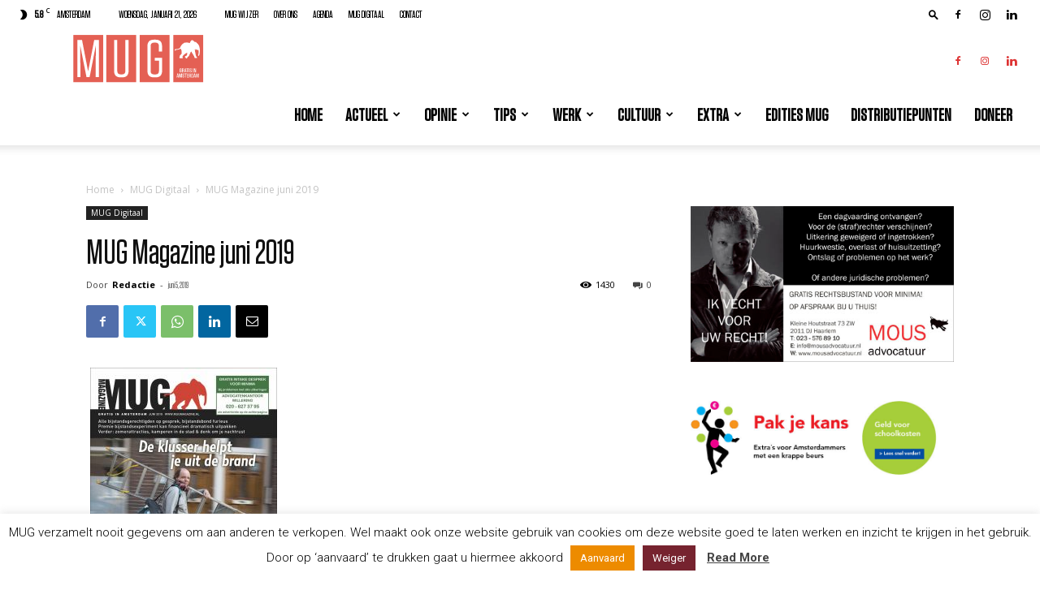

--- FILE ---
content_type: text/html; charset=utf-8
request_url: https://www.google.com/recaptcha/api2/anchor?ar=1&k=6Lfe088aAAAAAC2CSFB15kyn-asC1EytY5Ah-Oft&co=aHR0cHM6Ly93d3cubXVnbWFnYXppbmUubmw6NDQz&hl=en&v=PoyoqOPhxBO7pBk68S4YbpHZ&size=invisible&anchor-ms=20000&execute-ms=30000&cb=z6r0tz4qz82r
body_size: 48824
content:
<!DOCTYPE HTML><html dir="ltr" lang="en"><head><meta http-equiv="Content-Type" content="text/html; charset=UTF-8">
<meta http-equiv="X-UA-Compatible" content="IE=edge">
<title>reCAPTCHA</title>
<style type="text/css">
/* cyrillic-ext */
@font-face {
  font-family: 'Roboto';
  font-style: normal;
  font-weight: 400;
  font-stretch: 100%;
  src: url(//fonts.gstatic.com/s/roboto/v48/KFO7CnqEu92Fr1ME7kSn66aGLdTylUAMa3GUBHMdazTgWw.woff2) format('woff2');
  unicode-range: U+0460-052F, U+1C80-1C8A, U+20B4, U+2DE0-2DFF, U+A640-A69F, U+FE2E-FE2F;
}
/* cyrillic */
@font-face {
  font-family: 'Roboto';
  font-style: normal;
  font-weight: 400;
  font-stretch: 100%;
  src: url(//fonts.gstatic.com/s/roboto/v48/KFO7CnqEu92Fr1ME7kSn66aGLdTylUAMa3iUBHMdazTgWw.woff2) format('woff2');
  unicode-range: U+0301, U+0400-045F, U+0490-0491, U+04B0-04B1, U+2116;
}
/* greek-ext */
@font-face {
  font-family: 'Roboto';
  font-style: normal;
  font-weight: 400;
  font-stretch: 100%;
  src: url(//fonts.gstatic.com/s/roboto/v48/KFO7CnqEu92Fr1ME7kSn66aGLdTylUAMa3CUBHMdazTgWw.woff2) format('woff2');
  unicode-range: U+1F00-1FFF;
}
/* greek */
@font-face {
  font-family: 'Roboto';
  font-style: normal;
  font-weight: 400;
  font-stretch: 100%;
  src: url(//fonts.gstatic.com/s/roboto/v48/KFO7CnqEu92Fr1ME7kSn66aGLdTylUAMa3-UBHMdazTgWw.woff2) format('woff2');
  unicode-range: U+0370-0377, U+037A-037F, U+0384-038A, U+038C, U+038E-03A1, U+03A3-03FF;
}
/* math */
@font-face {
  font-family: 'Roboto';
  font-style: normal;
  font-weight: 400;
  font-stretch: 100%;
  src: url(//fonts.gstatic.com/s/roboto/v48/KFO7CnqEu92Fr1ME7kSn66aGLdTylUAMawCUBHMdazTgWw.woff2) format('woff2');
  unicode-range: U+0302-0303, U+0305, U+0307-0308, U+0310, U+0312, U+0315, U+031A, U+0326-0327, U+032C, U+032F-0330, U+0332-0333, U+0338, U+033A, U+0346, U+034D, U+0391-03A1, U+03A3-03A9, U+03B1-03C9, U+03D1, U+03D5-03D6, U+03F0-03F1, U+03F4-03F5, U+2016-2017, U+2034-2038, U+203C, U+2040, U+2043, U+2047, U+2050, U+2057, U+205F, U+2070-2071, U+2074-208E, U+2090-209C, U+20D0-20DC, U+20E1, U+20E5-20EF, U+2100-2112, U+2114-2115, U+2117-2121, U+2123-214F, U+2190, U+2192, U+2194-21AE, U+21B0-21E5, U+21F1-21F2, U+21F4-2211, U+2213-2214, U+2216-22FF, U+2308-230B, U+2310, U+2319, U+231C-2321, U+2336-237A, U+237C, U+2395, U+239B-23B7, U+23D0, U+23DC-23E1, U+2474-2475, U+25AF, U+25B3, U+25B7, U+25BD, U+25C1, U+25CA, U+25CC, U+25FB, U+266D-266F, U+27C0-27FF, U+2900-2AFF, U+2B0E-2B11, U+2B30-2B4C, U+2BFE, U+3030, U+FF5B, U+FF5D, U+1D400-1D7FF, U+1EE00-1EEFF;
}
/* symbols */
@font-face {
  font-family: 'Roboto';
  font-style: normal;
  font-weight: 400;
  font-stretch: 100%;
  src: url(//fonts.gstatic.com/s/roboto/v48/KFO7CnqEu92Fr1ME7kSn66aGLdTylUAMaxKUBHMdazTgWw.woff2) format('woff2');
  unicode-range: U+0001-000C, U+000E-001F, U+007F-009F, U+20DD-20E0, U+20E2-20E4, U+2150-218F, U+2190, U+2192, U+2194-2199, U+21AF, U+21E6-21F0, U+21F3, U+2218-2219, U+2299, U+22C4-22C6, U+2300-243F, U+2440-244A, U+2460-24FF, U+25A0-27BF, U+2800-28FF, U+2921-2922, U+2981, U+29BF, U+29EB, U+2B00-2BFF, U+4DC0-4DFF, U+FFF9-FFFB, U+10140-1018E, U+10190-1019C, U+101A0, U+101D0-101FD, U+102E0-102FB, U+10E60-10E7E, U+1D2C0-1D2D3, U+1D2E0-1D37F, U+1F000-1F0FF, U+1F100-1F1AD, U+1F1E6-1F1FF, U+1F30D-1F30F, U+1F315, U+1F31C, U+1F31E, U+1F320-1F32C, U+1F336, U+1F378, U+1F37D, U+1F382, U+1F393-1F39F, U+1F3A7-1F3A8, U+1F3AC-1F3AF, U+1F3C2, U+1F3C4-1F3C6, U+1F3CA-1F3CE, U+1F3D4-1F3E0, U+1F3ED, U+1F3F1-1F3F3, U+1F3F5-1F3F7, U+1F408, U+1F415, U+1F41F, U+1F426, U+1F43F, U+1F441-1F442, U+1F444, U+1F446-1F449, U+1F44C-1F44E, U+1F453, U+1F46A, U+1F47D, U+1F4A3, U+1F4B0, U+1F4B3, U+1F4B9, U+1F4BB, U+1F4BF, U+1F4C8-1F4CB, U+1F4D6, U+1F4DA, U+1F4DF, U+1F4E3-1F4E6, U+1F4EA-1F4ED, U+1F4F7, U+1F4F9-1F4FB, U+1F4FD-1F4FE, U+1F503, U+1F507-1F50B, U+1F50D, U+1F512-1F513, U+1F53E-1F54A, U+1F54F-1F5FA, U+1F610, U+1F650-1F67F, U+1F687, U+1F68D, U+1F691, U+1F694, U+1F698, U+1F6AD, U+1F6B2, U+1F6B9-1F6BA, U+1F6BC, U+1F6C6-1F6CF, U+1F6D3-1F6D7, U+1F6E0-1F6EA, U+1F6F0-1F6F3, U+1F6F7-1F6FC, U+1F700-1F7FF, U+1F800-1F80B, U+1F810-1F847, U+1F850-1F859, U+1F860-1F887, U+1F890-1F8AD, U+1F8B0-1F8BB, U+1F8C0-1F8C1, U+1F900-1F90B, U+1F93B, U+1F946, U+1F984, U+1F996, U+1F9E9, U+1FA00-1FA6F, U+1FA70-1FA7C, U+1FA80-1FA89, U+1FA8F-1FAC6, U+1FACE-1FADC, U+1FADF-1FAE9, U+1FAF0-1FAF8, U+1FB00-1FBFF;
}
/* vietnamese */
@font-face {
  font-family: 'Roboto';
  font-style: normal;
  font-weight: 400;
  font-stretch: 100%;
  src: url(//fonts.gstatic.com/s/roboto/v48/KFO7CnqEu92Fr1ME7kSn66aGLdTylUAMa3OUBHMdazTgWw.woff2) format('woff2');
  unicode-range: U+0102-0103, U+0110-0111, U+0128-0129, U+0168-0169, U+01A0-01A1, U+01AF-01B0, U+0300-0301, U+0303-0304, U+0308-0309, U+0323, U+0329, U+1EA0-1EF9, U+20AB;
}
/* latin-ext */
@font-face {
  font-family: 'Roboto';
  font-style: normal;
  font-weight: 400;
  font-stretch: 100%;
  src: url(//fonts.gstatic.com/s/roboto/v48/KFO7CnqEu92Fr1ME7kSn66aGLdTylUAMa3KUBHMdazTgWw.woff2) format('woff2');
  unicode-range: U+0100-02BA, U+02BD-02C5, U+02C7-02CC, U+02CE-02D7, U+02DD-02FF, U+0304, U+0308, U+0329, U+1D00-1DBF, U+1E00-1E9F, U+1EF2-1EFF, U+2020, U+20A0-20AB, U+20AD-20C0, U+2113, U+2C60-2C7F, U+A720-A7FF;
}
/* latin */
@font-face {
  font-family: 'Roboto';
  font-style: normal;
  font-weight: 400;
  font-stretch: 100%;
  src: url(//fonts.gstatic.com/s/roboto/v48/KFO7CnqEu92Fr1ME7kSn66aGLdTylUAMa3yUBHMdazQ.woff2) format('woff2');
  unicode-range: U+0000-00FF, U+0131, U+0152-0153, U+02BB-02BC, U+02C6, U+02DA, U+02DC, U+0304, U+0308, U+0329, U+2000-206F, U+20AC, U+2122, U+2191, U+2193, U+2212, U+2215, U+FEFF, U+FFFD;
}
/* cyrillic-ext */
@font-face {
  font-family: 'Roboto';
  font-style: normal;
  font-weight: 500;
  font-stretch: 100%;
  src: url(//fonts.gstatic.com/s/roboto/v48/KFO7CnqEu92Fr1ME7kSn66aGLdTylUAMa3GUBHMdazTgWw.woff2) format('woff2');
  unicode-range: U+0460-052F, U+1C80-1C8A, U+20B4, U+2DE0-2DFF, U+A640-A69F, U+FE2E-FE2F;
}
/* cyrillic */
@font-face {
  font-family: 'Roboto';
  font-style: normal;
  font-weight: 500;
  font-stretch: 100%;
  src: url(//fonts.gstatic.com/s/roboto/v48/KFO7CnqEu92Fr1ME7kSn66aGLdTylUAMa3iUBHMdazTgWw.woff2) format('woff2');
  unicode-range: U+0301, U+0400-045F, U+0490-0491, U+04B0-04B1, U+2116;
}
/* greek-ext */
@font-face {
  font-family: 'Roboto';
  font-style: normal;
  font-weight: 500;
  font-stretch: 100%;
  src: url(//fonts.gstatic.com/s/roboto/v48/KFO7CnqEu92Fr1ME7kSn66aGLdTylUAMa3CUBHMdazTgWw.woff2) format('woff2');
  unicode-range: U+1F00-1FFF;
}
/* greek */
@font-face {
  font-family: 'Roboto';
  font-style: normal;
  font-weight: 500;
  font-stretch: 100%;
  src: url(//fonts.gstatic.com/s/roboto/v48/KFO7CnqEu92Fr1ME7kSn66aGLdTylUAMa3-UBHMdazTgWw.woff2) format('woff2');
  unicode-range: U+0370-0377, U+037A-037F, U+0384-038A, U+038C, U+038E-03A1, U+03A3-03FF;
}
/* math */
@font-face {
  font-family: 'Roboto';
  font-style: normal;
  font-weight: 500;
  font-stretch: 100%;
  src: url(//fonts.gstatic.com/s/roboto/v48/KFO7CnqEu92Fr1ME7kSn66aGLdTylUAMawCUBHMdazTgWw.woff2) format('woff2');
  unicode-range: U+0302-0303, U+0305, U+0307-0308, U+0310, U+0312, U+0315, U+031A, U+0326-0327, U+032C, U+032F-0330, U+0332-0333, U+0338, U+033A, U+0346, U+034D, U+0391-03A1, U+03A3-03A9, U+03B1-03C9, U+03D1, U+03D5-03D6, U+03F0-03F1, U+03F4-03F5, U+2016-2017, U+2034-2038, U+203C, U+2040, U+2043, U+2047, U+2050, U+2057, U+205F, U+2070-2071, U+2074-208E, U+2090-209C, U+20D0-20DC, U+20E1, U+20E5-20EF, U+2100-2112, U+2114-2115, U+2117-2121, U+2123-214F, U+2190, U+2192, U+2194-21AE, U+21B0-21E5, U+21F1-21F2, U+21F4-2211, U+2213-2214, U+2216-22FF, U+2308-230B, U+2310, U+2319, U+231C-2321, U+2336-237A, U+237C, U+2395, U+239B-23B7, U+23D0, U+23DC-23E1, U+2474-2475, U+25AF, U+25B3, U+25B7, U+25BD, U+25C1, U+25CA, U+25CC, U+25FB, U+266D-266F, U+27C0-27FF, U+2900-2AFF, U+2B0E-2B11, U+2B30-2B4C, U+2BFE, U+3030, U+FF5B, U+FF5D, U+1D400-1D7FF, U+1EE00-1EEFF;
}
/* symbols */
@font-face {
  font-family: 'Roboto';
  font-style: normal;
  font-weight: 500;
  font-stretch: 100%;
  src: url(//fonts.gstatic.com/s/roboto/v48/KFO7CnqEu92Fr1ME7kSn66aGLdTylUAMaxKUBHMdazTgWw.woff2) format('woff2');
  unicode-range: U+0001-000C, U+000E-001F, U+007F-009F, U+20DD-20E0, U+20E2-20E4, U+2150-218F, U+2190, U+2192, U+2194-2199, U+21AF, U+21E6-21F0, U+21F3, U+2218-2219, U+2299, U+22C4-22C6, U+2300-243F, U+2440-244A, U+2460-24FF, U+25A0-27BF, U+2800-28FF, U+2921-2922, U+2981, U+29BF, U+29EB, U+2B00-2BFF, U+4DC0-4DFF, U+FFF9-FFFB, U+10140-1018E, U+10190-1019C, U+101A0, U+101D0-101FD, U+102E0-102FB, U+10E60-10E7E, U+1D2C0-1D2D3, U+1D2E0-1D37F, U+1F000-1F0FF, U+1F100-1F1AD, U+1F1E6-1F1FF, U+1F30D-1F30F, U+1F315, U+1F31C, U+1F31E, U+1F320-1F32C, U+1F336, U+1F378, U+1F37D, U+1F382, U+1F393-1F39F, U+1F3A7-1F3A8, U+1F3AC-1F3AF, U+1F3C2, U+1F3C4-1F3C6, U+1F3CA-1F3CE, U+1F3D4-1F3E0, U+1F3ED, U+1F3F1-1F3F3, U+1F3F5-1F3F7, U+1F408, U+1F415, U+1F41F, U+1F426, U+1F43F, U+1F441-1F442, U+1F444, U+1F446-1F449, U+1F44C-1F44E, U+1F453, U+1F46A, U+1F47D, U+1F4A3, U+1F4B0, U+1F4B3, U+1F4B9, U+1F4BB, U+1F4BF, U+1F4C8-1F4CB, U+1F4D6, U+1F4DA, U+1F4DF, U+1F4E3-1F4E6, U+1F4EA-1F4ED, U+1F4F7, U+1F4F9-1F4FB, U+1F4FD-1F4FE, U+1F503, U+1F507-1F50B, U+1F50D, U+1F512-1F513, U+1F53E-1F54A, U+1F54F-1F5FA, U+1F610, U+1F650-1F67F, U+1F687, U+1F68D, U+1F691, U+1F694, U+1F698, U+1F6AD, U+1F6B2, U+1F6B9-1F6BA, U+1F6BC, U+1F6C6-1F6CF, U+1F6D3-1F6D7, U+1F6E0-1F6EA, U+1F6F0-1F6F3, U+1F6F7-1F6FC, U+1F700-1F7FF, U+1F800-1F80B, U+1F810-1F847, U+1F850-1F859, U+1F860-1F887, U+1F890-1F8AD, U+1F8B0-1F8BB, U+1F8C0-1F8C1, U+1F900-1F90B, U+1F93B, U+1F946, U+1F984, U+1F996, U+1F9E9, U+1FA00-1FA6F, U+1FA70-1FA7C, U+1FA80-1FA89, U+1FA8F-1FAC6, U+1FACE-1FADC, U+1FADF-1FAE9, U+1FAF0-1FAF8, U+1FB00-1FBFF;
}
/* vietnamese */
@font-face {
  font-family: 'Roboto';
  font-style: normal;
  font-weight: 500;
  font-stretch: 100%;
  src: url(//fonts.gstatic.com/s/roboto/v48/KFO7CnqEu92Fr1ME7kSn66aGLdTylUAMa3OUBHMdazTgWw.woff2) format('woff2');
  unicode-range: U+0102-0103, U+0110-0111, U+0128-0129, U+0168-0169, U+01A0-01A1, U+01AF-01B0, U+0300-0301, U+0303-0304, U+0308-0309, U+0323, U+0329, U+1EA0-1EF9, U+20AB;
}
/* latin-ext */
@font-face {
  font-family: 'Roboto';
  font-style: normal;
  font-weight: 500;
  font-stretch: 100%;
  src: url(//fonts.gstatic.com/s/roboto/v48/KFO7CnqEu92Fr1ME7kSn66aGLdTylUAMa3KUBHMdazTgWw.woff2) format('woff2');
  unicode-range: U+0100-02BA, U+02BD-02C5, U+02C7-02CC, U+02CE-02D7, U+02DD-02FF, U+0304, U+0308, U+0329, U+1D00-1DBF, U+1E00-1E9F, U+1EF2-1EFF, U+2020, U+20A0-20AB, U+20AD-20C0, U+2113, U+2C60-2C7F, U+A720-A7FF;
}
/* latin */
@font-face {
  font-family: 'Roboto';
  font-style: normal;
  font-weight: 500;
  font-stretch: 100%;
  src: url(//fonts.gstatic.com/s/roboto/v48/KFO7CnqEu92Fr1ME7kSn66aGLdTylUAMa3yUBHMdazQ.woff2) format('woff2');
  unicode-range: U+0000-00FF, U+0131, U+0152-0153, U+02BB-02BC, U+02C6, U+02DA, U+02DC, U+0304, U+0308, U+0329, U+2000-206F, U+20AC, U+2122, U+2191, U+2193, U+2212, U+2215, U+FEFF, U+FFFD;
}
/* cyrillic-ext */
@font-face {
  font-family: 'Roboto';
  font-style: normal;
  font-weight: 900;
  font-stretch: 100%;
  src: url(//fonts.gstatic.com/s/roboto/v48/KFO7CnqEu92Fr1ME7kSn66aGLdTylUAMa3GUBHMdazTgWw.woff2) format('woff2');
  unicode-range: U+0460-052F, U+1C80-1C8A, U+20B4, U+2DE0-2DFF, U+A640-A69F, U+FE2E-FE2F;
}
/* cyrillic */
@font-face {
  font-family: 'Roboto';
  font-style: normal;
  font-weight: 900;
  font-stretch: 100%;
  src: url(//fonts.gstatic.com/s/roboto/v48/KFO7CnqEu92Fr1ME7kSn66aGLdTylUAMa3iUBHMdazTgWw.woff2) format('woff2');
  unicode-range: U+0301, U+0400-045F, U+0490-0491, U+04B0-04B1, U+2116;
}
/* greek-ext */
@font-face {
  font-family: 'Roboto';
  font-style: normal;
  font-weight: 900;
  font-stretch: 100%;
  src: url(//fonts.gstatic.com/s/roboto/v48/KFO7CnqEu92Fr1ME7kSn66aGLdTylUAMa3CUBHMdazTgWw.woff2) format('woff2');
  unicode-range: U+1F00-1FFF;
}
/* greek */
@font-face {
  font-family: 'Roboto';
  font-style: normal;
  font-weight: 900;
  font-stretch: 100%;
  src: url(//fonts.gstatic.com/s/roboto/v48/KFO7CnqEu92Fr1ME7kSn66aGLdTylUAMa3-UBHMdazTgWw.woff2) format('woff2');
  unicode-range: U+0370-0377, U+037A-037F, U+0384-038A, U+038C, U+038E-03A1, U+03A3-03FF;
}
/* math */
@font-face {
  font-family: 'Roboto';
  font-style: normal;
  font-weight: 900;
  font-stretch: 100%;
  src: url(//fonts.gstatic.com/s/roboto/v48/KFO7CnqEu92Fr1ME7kSn66aGLdTylUAMawCUBHMdazTgWw.woff2) format('woff2');
  unicode-range: U+0302-0303, U+0305, U+0307-0308, U+0310, U+0312, U+0315, U+031A, U+0326-0327, U+032C, U+032F-0330, U+0332-0333, U+0338, U+033A, U+0346, U+034D, U+0391-03A1, U+03A3-03A9, U+03B1-03C9, U+03D1, U+03D5-03D6, U+03F0-03F1, U+03F4-03F5, U+2016-2017, U+2034-2038, U+203C, U+2040, U+2043, U+2047, U+2050, U+2057, U+205F, U+2070-2071, U+2074-208E, U+2090-209C, U+20D0-20DC, U+20E1, U+20E5-20EF, U+2100-2112, U+2114-2115, U+2117-2121, U+2123-214F, U+2190, U+2192, U+2194-21AE, U+21B0-21E5, U+21F1-21F2, U+21F4-2211, U+2213-2214, U+2216-22FF, U+2308-230B, U+2310, U+2319, U+231C-2321, U+2336-237A, U+237C, U+2395, U+239B-23B7, U+23D0, U+23DC-23E1, U+2474-2475, U+25AF, U+25B3, U+25B7, U+25BD, U+25C1, U+25CA, U+25CC, U+25FB, U+266D-266F, U+27C0-27FF, U+2900-2AFF, U+2B0E-2B11, U+2B30-2B4C, U+2BFE, U+3030, U+FF5B, U+FF5D, U+1D400-1D7FF, U+1EE00-1EEFF;
}
/* symbols */
@font-face {
  font-family: 'Roboto';
  font-style: normal;
  font-weight: 900;
  font-stretch: 100%;
  src: url(//fonts.gstatic.com/s/roboto/v48/KFO7CnqEu92Fr1ME7kSn66aGLdTylUAMaxKUBHMdazTgWw.woff2) format('woff2');
  unicode-range: U+0001-000C, U+000E-001F, U+007F-009F, U+20DD-20E0, U+20E2-20E4, U+2150-218F, U+2190, U+2192, U+2194-2199, U+21AF, U+21E6-21F0, U+21F3, U+2218-2219, U+2299, U+22C4-22C6, U+2300-243F, U+2440-244A, U+2460-24FF, U+25A0-27BF, U+2800-28FF, U+2921-2922, U+2981, U+29BF, U+29EB, U+2B00-2BFF, U+4DC0-4DFF, U+FFF9-FFFB, U+10140-1018E, U+10190-1019C, U+101A0, U+101D0-101FD, U+102E0-102FB, U+10E60-10E7E, U+1D2C0-1D2D3, U+1D2E0-1D37F, U+1F000-1F0FF, U+1F100-1F1AD, U+1F1E6-1F1FF, U+1F30D-1F30F, U+1F315, U+1F31C, U+1F31E, U+1F320-1F32C, U+1F336, U+1F378, U+1F37D, U+1F382, U+1F393-1F39F, U+1F3A7-1F3A8, U+1F3AC-1F3AF, U+1F3C2, U+1F3C4-1F3C6, U+1F3CA-1F3CE, U+1F3D4-1F3E0, U+1F3ED, U+1F3F1-1F3F3, U+1F3F5-1F3F7, U+1F408, U+1F415, U+1F41F, U+1F426, U+1F43F, U+1F441-1F442, U+1F444, U+1F446-1F449, U+1F44C-1F44E, U+1F453, U+1F46A, U+1F47D, U+1F4A3, U+1F4B0, U+1F4B3, U+1F4B9, U+1F4BB, U+1F4BF, U+1F4C8-1F4CB, U+1F4D6, U+1F4DA, U+1F4DF, U+1F4E3-1F4E6, U+1F4EA-1F4ED, U+1F4F7, U+1F4F9-1F4FB, U+1F4FD-1F4FE, U+1F503, U+1F507-1F50B, U+1F50D, U+1F512-1F513, U+1F53E-1F54A, U+1F54F-1F5FA, U+1F610, U+1F650-1F67F, U+1F687, U+1F68D, U+1F691, U+1F694, U+1F698, U+1F6AD, U+1F6B2, U+1F6B9-1F6BA, U+1F6BC, U+1F6C6-1F6CF, U+1F6D3-1F6D7, U+1F6E0-1F6EA, U+1F6F0-1F6F3, U+1F6F7-1F6FC, U+1F700-1F7FF, U+1F800-1F80B, U+1F810-1F847, U+1F850-1F859, U+1F860-1F887, U+1F890-1F8AD, U+1F8B0-1F8BB, U+1F8C0-1F8C1, U+1F900-1F90B, U+1F93B, U+1F946, U+1F984, U+1F996, U+1F9E9, U+1FA00-1FA6F, U+1FA70-1FA7C, U+1FA80-1FA89, U+1FA8F-1FAC6, U+1FACE-1FADC, U+1FADF-1FAE9, U+1FAF0-1FAF8, U+1FB00-1FBFF;
}
/* vietnamese */
@font-face {
  font-family: 'Roboto';
  font-style: normal;
  font-weight: 900;
  font-stretch: 100%;
  src: url(//fonts.gstatic.com/s/roboto/v48/KFO7CnqEu92Fr1ME7kSn66aGLdTylUAMa3OUBHMdazTgWw.woff2) format('woff2');
  unicode-range: U+0102-0103, U+0110-0111, U+0128-0129, U+0168-0169, U+01A0-01A1, U+01AF-01B0, U+0300-0301, U+0303-0304, U+0308-0309, U+0323, U+0329, U+1EA0-1EF9, U+20AB;
}
/* latin-ext */
@font-face {
  font-family: 'Roboto';
  font-style: normal;
  font-weight: 900;
  font-stretch: 100%;
  src: url(//fonts.gstatic.com/s/roboto/v48/KFO7CnqEu92Fr1ME7kSn66aGLdTylUAMa3KUBHMdazTgWw.woff2) format('woff2');
  unicode-range: U+0100-02BA, U+02BD-02C5, U+02C7-02CC, U+02CE-02D7, U+02DD-02FF, U+0304, U+0308, U+0329, U+1D00-1DBF, U+1E00-1E9F, U+1EF2-1EFF, U+2020, U+20A0-20AB, U+20AD-20C0, U+2113, U+2C60-2C7F, U+A720-A7FF;
}
/* latin */
@font-face {
  font-family: 'Roboto';
  font-style: normal;
  font-weight: 900;
  font-stretch: 100%;
  src: url(//fonts.gstatic.com/s/roboto/v48/KFO7CnqEu92Fr1ME7kSn66aGLdTylUAMa3yUBHMdazQ.woff2) format('woff2');
  unicode-range: U+0000-00FF, U+0131, U+0152-0153, U+02BB-02BC, U+02C6, U+02DA, U+02DC, U+0304, U+0308, U+0329, U+2000-206F, U+20AC, U+2122, U+2191, U+2193, U+2212, U+2215, U+FEFF, U+FFFD;
}

</style>
<link rel="stylesheet" type="text/css" href="https://www.gstatic.com/recaptcha/releases/PoyoqOPhxBO7pBk68S4YbpHZ/styles__ltr.css">
<script nonce="eO4yH0GMzyyEjSbRz-wEzw" type="text/javascript">window['__recaptcha_api'] = 'https://www.google.com/recaptcha/api2/';</script>
<script type="text/javascript" src="https://www.gstatic.com/recaptcha/releases/PoyoqOPhxBO7pBk68S4YbpHZ/recaptcha__en.js" nonce="eO4yH0GMzyyEjSbRz-wEzw">
      
    </script></head>
<body><div id="rc-anchor-alert" class="rc-anchor-alert"></div>
<input type="hidden" id="recaptcha-token" value="[base64]">
<script type="text/javascript" nonce="eO4yH0GMzyyEjSbRz-wEzw">
      recaptcha.anchor.Main.init("[\x22ainput\x22,[\x22bgdata\x22,\x22\x22,\[base64]/[base64]/[base64]/ZyhXLGgpOnEoW04sMjEsbF0sVywwKSxoKSxmYWxzZSxmYWxzZSl9Y2F0Y2goayl7RygzNTgsVyk/[base64]/[base64]/[base64]/[base64]/[base64]/[base64]/[base64]/bmV3IEJbT10oRFswXSk6dz09Mj9uZXcgQltPXShEWzBdLERbMV0pOnc9PTM/bmV3IEJbT10oRFswXSxEWzFdLERbMl0pOnc9PTQ/[base64]/[base64]/[base64]/[base64]/[base64]\\u003d\x22,\[base64]\\u003d\\u003d\x22,\x22wrITw5FBw6PDkn/[base64]/DhcKzw7PDthbCvcKCw5rClXDDqsKewqgVTVdSAk4mwoXDpcO3awvDuhETdsOWw69qw4Q6w6dRIEPCh8OZO3TCrMKBEMO9w7bDvQ1Yw7/CrEpfwqZhwp3DgRfDjsO1wrFEGcK2wpHDrcOZw6LCpsKhwopULQXDsAJ8a8O+wpTCucK4w6PDgsKEw6jCh8KoLcOaSHHCiMOkwqwQG0Z8F8OlIH/CqcKewpLCi8OIW8KjwrvDtW/DkMKGwpzDtFd2w6DCrMK7MsOpDMOWVF9wCMKnTi1vJgbClXV9w5NaPwlyG8OIw4/DinPDu1TDnMOzGMOGQMOWwqfCtMKDwrfCkCc+w6JKw70MTGccwprDncKrN0AZSsOdwqJzQcKnwrTCvzDDlsKQP8KTeMKHQMKLWcKhw5xXwrJZw6UPw64mwosLeRvDqRfCg0lvw7Atw508PC/CtsKBwoLCrsOGBXTDqQnDn8KlwrjCiyhVw7rDpMKQK8KddsOkwqzDpWdMwpfCqDnDjMOSwpTCo8KkFMKyBAc1w5DCv0FIwogowq9WO1BWbHPDrMOBwrRBRjZLw6/Crg/DijDDtBYmPnhULQAAwrR0w4fCuMOCwp3Cn8KOX8Olw5cjwqcfwrEuwq3DksOJwpjDvMKhPsKtMDs1dm5KX8OXw4dfw7MSwrc6wrDCtRY+bHpud8KLIcKRSlzCicOyYG5AwqXCocOHwozCtnHDlVbCrsOxwpvChsKbw5M/wqvDq8OOw5rCkz92OMKfwpLDrcKvw6c6eMO5w7vCm8OAwoAANMO9EgbCk08ywp/Ck8OBLHTDtT1Ww55hZCpmd3jChMOkaDMDw69owoMoUhRNakEew5jDoMKIwoVvwoYCBnUPRMKyPBhPGcKzwpPChMKdWMO4c8OOw4rCtMKaNsObEsKtw7cLwroxwqrCmMKnw4Yvwo5qw6DDscKDI8KnV8KBVxPDoMKNw6ASGkXCosOtNG3DrwTDu3LCqU01bz/[base64]/FMKLw6TDoA0BaEAhwqzDisOCH8OuHFVhN8OEwr/Dj8Klw4J7w4HDn8KnHxvDqG5AUQYPQ8Oqw4ldwozDkGrDrcKTV8OPJMO3Yn1Xwr1tKA9pWFp7wrkrw7LDi8K5LsOVwr7DuHfCvsOqNMO8w75xw7Qow5MGfFhAOx/DtjcoSsKxwodkXgTDvMOFRG1tw59ba8OrPMOkcx0lw7AafcOEw77Cn8KqQSfCu8O3IkoRw6QGfyV1csKuwpzCiFBbEMOzw6zCisKjwo7DkDDCpsOWw7XDocOVWMOCwrnDlcO2asKcwpDCssOLw6gqccOZwqw7w6/Cpglrwq4pw4QKw5cXfCnCohVZw58sbMOnTsOsZMKXw4pIFMKmZMKFwpnChcObRsOew7LCiQBqLAHCrirCmT7CiMOGw4NuwpI4w4EqEsK2wqp1w5ZQTE/Ci8OjwqTCpsOuwoLDtcKbwqfDmEzCr8KRw4x0w4oaw7TDmmrCkyvCqAwLbsOew6Q0w7LDsjTDn3XDmxMgLU7DslXDqVwnw7AYS1/CmsO0w63DnMOawr1LJMOGMsKuC8OcU8KbwqUOw5k/[base64]/AHlCw7cWw6/CqT7CmyjDpmZew51aMVQyMzDDi8OUHcOWw5gkJCpyVznDs8KuZ0FPfWMHSsOsfsKRAyJeWSTClcOpeMKLCWxZTxtQcwwUwp/DhBlHIcKJwq7CsRnCiCBKw6EswoksMGIuw4zCmFTCu0DDvsKIw7d4w6Y9UMOgw5sSwpHCscKJOn/DpcOdZ8KPDMKVw5PDjsOSw4vCrBnDoR8aJyHCoxkiG1vCscOWw4QSwr7DscKHwrzDqiQDwqwxGFDDhTELwqTDiRXDo3tXwrbDglrDnirCpMKzw44UK8OkGcKjw4vDpsKYe04Uw7zDmsOWEDk9WsOgOj3DgDIuw7HDj3FwSsOrwpt4OR/DqHxiw7PDl8OMwpccwpB8wq/Ds8Kjwr0SVBbCiBg9wrJUw5zDt8OddsKLwrvDk8K+ME95w5oZR8K4GAfDlVJbSVLCjcKdXGDDm8Kfw7zCkyp8wpHDvMOYwrw9wpbDhsKIw5HDq8KFa8OpJGhdRMOxwoEMRW/CnMOowrbCqWHDiMONw4jCtsKjVFYWT0nCpCbCtsOSHx7DpBXDpSjCr8Ojw5pSwrpyw4/DlsKawqvCmcKtUEnDmsKuwo59LAIfwoUHJsOdCsKFAMKowpBWwqzDt8KTwqFbCsKpw7rDvAkQw4jDvcOCWsOuwrIMeMOKYcKvAMO0dMOKw6PDrxTDgsK4NcKHdTDCmCrDvF4KwpdYw43CrWrCumvDrMKZccKvNg3DmMO4PcKnf8OTKiHCv8Oywr/DpG9UH8OfJsKiw4HDvRDDlMO8wrDCq8KaRsKBwpfCk8OEw5TDmCoiNcKtSsOGDjARW8ORcyXDkzfDusKFZMK3HsKzwrLDkMO7Iy3CnMKfwpvCvQRuw4/CnmU3FMO+QhFBwo7DtibDscK1w5jCr8Oqw7MVJ8OFwrjCqMKJFMO5woM7woTDm8K3wpvCl8KqNjE9wqJyUEjDp1LCni3CixjDlhvDrsOTSAtWw6PCqHbCgnw4aBLCs8OHP8Okwq3CksKmJMKTw5XDjcOqw7BvTEsmZmEeYDE4w7nDucO6wr/Cr2ISeFMCw4rCl3lhDMOLCkxMbcKnIWkJCwzCl8OAw7EXK2XCtUrDk1LDpcOYW8Olwr4dfsOFw4DDgE3CsDrCkCXDmMKyAhw6w4BswpjCvwfCiWQlwoZ8NnN+cMK6DMOCw67ClcOdemPDqMK+WsOdwrpRFsKsw5gCw6nDoBYCWcKsVQxFasOpwox4wo7Dmh/Ck14PD3zDt8Kfwp0EwqXCqnjCkMKmwphcw7xaDBrCrihmwoHDs8KBT8Oowr9fw6oAJ8OKZWx3w6/Cp1zCoMKEw74qCR9wRUjCglTCnwA6w6rDiT3CscOqTgTDm8KYWjnCicKuEgFQw4LDuMOUwp3DhMO6I0sobcKdw6B+N1Jgwps5J8KzX8Kjw70wUMKoLRMNHsO3EsK4w7DCksO+wp4ORsKSFhfCtcOdAzDCrcKYwofDqHzChMOYF0t/NsOSw7/DpVdUw5rCisOuUsOhwo1EL8Oye1HCpcOxwovCoX/[base64]/wr7DnXp4VsOdw77DkcOXwrpXw6TCmwt8OcKJTcK/woROwrbDnsO7wqLCm8Kaw6rCrsKXQjLCjB5WTMKXPGpiMsOIJsKOw7vDn8OhaFTCvUrDkirCoD9xwqhyw5cNA8OLwpvDo3hXA115w4UePz1iwpvCh1pJw4Ynw4R/wrd1GcOzc3IxwozDkEbCh8KLwpHCqMOew5BMICjCjWoxw7PCosOYwpEqwqYhwobDpH3DgEjCgsKlfsKgwq0jRRlpScOlTsK6VQhvUHx0ecOhUMOLScOUw4d2EhxswqnCpsO/d8O8HsOswrbCksKWw4LCnGXDulojcsOecMKgEsO/JcKdKcKiw5gewpp8wpDDusOEWDVAUMKMw4/CmF7CuV1hFcKaMB0ZJGPDhV0ZLQHDsizDp8Oow7XCpFhuwqHCq1hJbA5jScO2wptrw4lWw7gBI3HCiAUMwp8fOmHCmDHClQbCscOjwofChgJVXMK4wpLDtcOHXEUQU0d0wosjRcOIwr3Ch1dGwrImSj0UwqZiw7rDm2IxXAsLw7N+d8KoHcK/wqrDm8Kbw5tKw63CglXDp8Knw4g0KcOswrNww58DPngMwqIQc8KnRTzDv8OMPcKLY8K2PsO/ZsO+VwvCnsOTEMOYw5c1OVUCworCgEvDlAjDrcOsQBfDm29ywqF2EMKVwq8vw79sOsKoLcOLKB8VGSIaw6oYw6/DujvDrHk3w6vDgcOLR0USRcOlw6vCtVp/wpAzRcKpw6fChMKtwqTCiWvCtVlUf0QoWcKzA8K9UMORecKSwo19w71Ww7MXcMOCw698J8Ocfm5yRMObwoRtwqvCgiMoDgRqw78wwr/CsgwJwpTCoMOxEyssKsKaJH3DsjzCrsOUVsOGaWjCsXTCmMK1eMKzwr1nwqDCocKEBGbCrMOWfk9zwr9caD3Ct3TDuwnDuH3CgG53w4Ugw41aw6RIw4AVw5TDh8OYTMKOVsKnwqHCqcOjwpNXSsO3C0bCvcObw5XCqsKZwqFPHnDCrAXCrcKlMH4xw7/[base64]/w7pJDMOUw70gPsKrwprDg8Kkw4PCgy9twrbCkhM5LcKLCMKFRsKCw6F0wq9lw6lQTFTCh8OPMX/Cq8KGK3V2wp3Dli4iQTHCoMO8w4MZwqgHAhZ9U8OpwrfDsEPDosOGdMKrV8KaGcObZnXCrsOAw4vDt2gLw5rDoMKhwrTCvChBwprCmMKjw75sw698w6/[base64]/[base64]/CocK3woTDjxLDrcKLBy3DisKFwqXCnsOSTDLCk3vCgX5GwpbCjcKmCMKxccK9wplBwprDisOCwqEow4PDtcOdw6HCnD/CoERVV8Opw5kRJmvClcKSw4vCj8O5wqzCh2TCvMOfw53CjFjDjsKew5TCksK1w4NsSi5pN8OfwpdAwqF6FcK1WT1mBMKhFVbCgMKqAcKew5vCuSbCqAZYTWR6wq3Cii8dQk/CqsKkKH/DkcOEw4x7NWzDuzLDn8OkwpI6w6HDrcOYQw/[base64]/PGIvw7nDt8OYVMKIIxzDjgDCl01WwolJeRbCj8Oyw4IUfEvCtQfDvcOuBXHDisOjKjZeH8OoFR57w6rDncOkR0Miw65oUyg/[base64]/CkMOQa8Kiw4bCvF9YwrN4wqMbwqHCuMOhw55ibA3DknbDvVzCq8OVbcOBwo0Mw4PCuMOOLD/DskbCpU/[base64]/ZXIqcsKTD2hpWwlWIcK9WMKLEMKiWMOmwrABw4kVwoUuwqY8wq5gSToIMGBWwrYOfDbDusK/w7FjwqPCh2DDsx/DvcOgw6vCjBrCucOMQMKew5wHwrnDhX0bKi0XJsO8GiQBDMO0DcK5eyzCohPDncKBNwtAwq47w7Z5wpLCm8OGWWIlGMORw7PCpWnDiDfCkcOQwqzCnxEIXQIdw6JiwpTCuxrDmXnCpwtQw7PComLDjXrCv1bDu8Otw4UIw4t+L3vDicKEwoIGw7B/E8Knw5HDoMOBwrPCggRxwrXCtcKIKMO9wp3DscOSwqtYw4zCmsOvw4MAwoDDqMObw61Twp3ClE0dwrDCksKiw6Rhw5Qyw7QcHcOydQvDlk3DrsKow5o1wqbDgcOMfRjClMK/wrHCkmtAE8Kuw5Juwr7DrMO7RMKxGGLCqzzCohPCjn4lGcKTeCXCnsKJwq1AwocUTMONwrfDoR3DtcO+JmvCkngaKsKzaMK4EibChE7ClF3Cm3xiccOKwrbDvQUTGX5YCUNOYDZKw7RaXynCgnrDncKfw5/Com4lawfDgxofIHPCjcOiw6glF8KUVHkSwqNJa21sw4XDicOiwrzCpA1UwrRUXXk6wrR8w43CpGZQwolrFcK6w4fClMOCw781w5URKsOZwobDk8K4H8OZwp/CoCPDqgXDnMO3w5XDu0oXNRMfworClDnDh8KyIRnDqh51w7DDmTzCgnUFw4xcwp7DhsOmwrVgwpfCtQDDv8O7wpAzFhIqwoovN8Kyw5PChGLDiGbCtwXDtMOOw5tnwpXDtMKowrPDtxVpZcODwqXDtsKuwrQ4c1/CqsOFwqAPU8KAwrzCn8Knw4XDg8Kuw7zDrTPDgMKtwqJcw7Mlw7IeFMO/f8KjwolhKcKRw6nCt8ONw6JIbyMSJyLDj3PDp1LDkBHDjU0sQMOXS8KUNsODUDFjwog3NibDkiPDgsOTb8KxwqnDsE50wpV3FMODIcKQwqlvccKIcMOrLTNHw6Jbfjx1f8OXw5vDhx/CrDEIw4XDncKdf8Ofw5rDnRzClsKydsOwMjxxT8KHXw5wwrA2wr0uw7Fyw649w6BJZ8OZwrk/w6rDvMOdwr09wo/[base64]/Dgzc/YwrCgUzDn1/[base64]/w4fDssO2wrRpwqTCicOSw7V9w7XCunDDrsO7w4/CsFg0PcKWw57Din1aw6x5a8Orw5cUA8KyL3Vrw7g2a8O0DDhdw6ZTw4RjwrFTQyZeNUfCucKOWgrCmAIcw7zDiMKQw4/DjEHDqW/CusK5w4Asw4DDgmk0WMOgw7Yrw4PClRPCjSfDicOow7PCsRbCmsOUwqDDoGvClsOWwrLCk8OWwq7DhFMgfMKEw58Kw5fCkcOueWnCh8OjWHDDsCrDgTgNwrXDoDzDjWrDicK8O2/[base64]/[base64]/CmH3CuMK1wp56HsORw6XCg1nDonfDhcODLwA/w4BPalUbXcKewrR3LTjDgcOvwogew7PDl8O8MA5ZwoZcwobDu8KKdwxDRcKsP1I6wrkSwrPCvH4mHMKqw6cWOzEBBmwfN0UQwrVlY8OEb8OCQCjCg8OFdnfDp1PCoMKJR8O9KGINOMOsw6tOUcOFaibDhMOYPsKiw6BdwrgvJmnDqcOAZsK/VnjCl8Kcw4xsw6cZw5bCrsODwqJgU2EYW8Otw4cZKsKxwrVOwoBzwrpgLcKAfHrCjMOTOcKyB8OZKhPDusOGwqTCoMKbYg12woHDuTkrXyPDnmHCuTNfw6nDvAzCvAkgQUnCkUVvwqPDmMODw5XDpy0ow4zCr8Orw5vDpT9PYMKrwq5KwpxnKsOBOVnCosO2OMKkE1/ClcKSwqUIwpQCLMKEwqrDlEIsw5bDtsKVLibCihEzw5JXw6TDv8OEw4MHwoTClHw3w4QgwphNYnTCuMOOCMOsMcOzNcKcIMKXIWYgaQBGVH7CqsO5w4jCrH1QwrhdwovDo8O9ecK+wo3CtSwRwqdbSn3DhhPDhQUww4IVLT/DtQ01wqhDw71jWsKEQnYLw5wlO8O7K2IMw7J2w4nCjU0yw5x+w7Iqw63DtTZ0JBZpHcKEF8KPE8KbfnIrf8ONwq/CusOxw6tjE8OlEsOOw7vDmMOkd8O/w6/DmiJLGcKFCmEmXcO0wrovOi/Dp8KIwpgPRHJBw7JVTcOPw5UeacOUw7rDgnMjOkA+w6tgwrE8PzQ3RMO6I8OBJDbCmMO9wpfCtHUFDMKcDG8HwpbDm8KSE8KgfcOYwoxcwq7CujM1woUbL3rDjGE4w4UJAUrCk8O4TB5vZkTDl8OfTSzCqGHDoQJQAw12wo/DhXvDpUpuwqrDhDEJwpMlw7kTXcKywoJnCVfDqMKAw6dnWCsbCcOdw7zDnF4NDBvDlS3Cm8Obw6VXwqLDvynDqcOyWsOFwoPCgcOkw5l4w4hcw5vDrMKbwrtuwpk0wrPCpMOuFcOKQsKBY3sTDcOnw7/[base64]/DosKNZAJiZw8+worDpyDCu1vDnsOFRiwpLcKnM8OTwp5qAsOqw5XCuArDiiHCiCvCm2R8woF2SnpwwqbCiMK5aUzDn8OUwrDCml9ywpV6w7DDhBPDvsKFCsKCwqrDq8KCw53Cs1bDn8OpwqR8GVHDl8KbwrbDvgl7wo5iHBvDuAdtT8OPw5bDrAdcw7lReV/DpMKoUmJjZUcHw4jDpsOeW0XDgwdWwpsbw5HDg8OueMKKJMK6w6BPw6tVacKAwrXCtcK/TgLCl0rDoCIqwrTCuTpSMMOidntNOkxIw5nDocKrOHJBaxXCksKHwqV/w7HDkcOIUcOZG8Kqw6fCqiJmNVXDgzgPwqwTw4fDjMOOeit+wrzCsWJDw4LCh8ODP8OqT8KFdlVNw6HCkGjCl3/CrVxVasKvwqp0Qy4JwrF0ZBnCkQ4VbcKNwofCmSREw6DCtgLCg8O7wpbDhxLDvcKzOMKMw7XCuHHDrcOUwo/CtxzCvzttwrE/woMPPVTCvMO3w63DkcOFa8OxPQfCqcOQQBo6w4UBXzPDsD/[base64]/DqMOcEcO7w5LDm8KHwoYfw5RrwqMJw6zDqcKDV8KgQgfCkMKwZmYnd1rCsD13QQzChsKoGcOUwowNw5t1w7F/w6vClcKVwoZGw5LCocKDwpZDwrLDqcOewq9+CsOPe8K+ccOFSCVtUB3DlcOmA8KwwpTDgsOqw53DszwowoXDqH07NQXChGTDm1PDp8OpcTjCs8K4KSckw7/Cq8KMwpdZd8KKw5s2w6pfw78+KHt3fcKyw6sKwqzCjAXDh8KSKCbCnx7DosK1wqVNbWhrbADDoMOoHcKxPsKre8Ofwoc/w6DCs8KzHMOyw4AdMsOuGmjClzJHwr/CkcOUw4cOw7vCnMKmwqBfaMKOf8OMTsKRXcOVKibDtjlBw5hmwqrDmSFiwoTCvMKmwrnDvgYPXMOaw4IZTU8nw7xNw5h7KMKsUsKOw4/[base64]/wqNgDEsGYsKaw75kNhxlNho6w4/Dn8ObH8KhMMOvOxrCsg/Cu8OrOMKMCWN+w4jDtsO3XcOfwpo3NcKrI2jChsOHw53Ck0LCuDZfw7jCgsOQw7AsXGppG8K8CDvCtCfCsXUcwqPDjcOOw7DDmynDvWp5KhVVaMOVwrRnPMOlw6BTwrZONMKnwr/DjcOpwpAbw6DCmRkQEUjCmMKiw5sCSMKtwr7Ch8KvwqnCvEkCwow6GRgbYik/w4wpw4paw4xrZcKyDcOlw7LDgXtEI8KVw7nDvsORA3JIw6vCglbDl2vDvSnCuMKUSwtCNcOgd8Ojw55hw6/ChHjCqMO1w7TCnMKOw6slVVFpb8OhYyXCm8OFLiUmw74rwqzDqsOdwqHCj8OXwpnCihJ6w6nCpMOjwpJSw6DDvwV0wrbCvMKlw5JhwrATC8K1LcOjw4fDs20haxV/wpfDvMK7wqjCvE7Cpg3DuCrCriHChhbDmnI7wrsrdhzCpcKKw6DCisK4wpdEODHDgsKGw7vCpmUKKcORwp7ChT8Dwph+Hw8cwpAke03DlCAbw4wgFAJjwq/Ck3UzwpZ5AMKUdhvDrSPCpsOTw7nCiMKGe8Kpw4glwrHCp8OLw6l7LsKvwr3ChsKWHcKuUDXDq8OlXyzDok5ZEcKDw4fCmMOCQcOVa8KAwpvDmU/DuTbDpzDCoAzCv8OcLjoiw6BAw5bDvMKbC3/CvX/CuWEEw6LCt8KcFMK+wp9ew5tcwovChsOwZMOGMG7CqsKsw6jCgAnCnGzDlMKAwo5oX8OHFmAlQMOpLMK6OMOoAxM7AsKuw4QrFSfCjcKER8OHw4ILwqsURHViw5lWwpXDiMKbYsKIwps2wqvDs8K8wrzDnGMjHMKMwpXDuV3DqcOgw4RVwqtDwpLCn8Ozw7/Ci3JKw6V8wr15wpvCohDDtSZYSGBbFsKPwrwIRcOCwqzDkWPCsMOGw5lhWcOLE1jCgsKuMxwzQQE2wpZbwr5fKWDDvsOrPm/CrcKZL1Mcwo5hJcOzw6PDjATCl1PCsQXCsMKWwpnCj8OOYsKnE0TDn3dsw4VhTMOTwrI3w7AjA8OEHUfDrcOMZMKLw4XCucKQe1ILEcKxwoHDqFZfwr/[base64]/TMOyWx9Vwr8mwqXDnsO3XMK6eXB1A8KTLCPCvhfDrljDmcKqYMO2w6gDHsOuw7PCgUhDwrXChcOcRsO4wojCnSHCmlkdwoo8w5sjwpdmwq42w5NbZMKUeMKtw5XDoMOXIMKEHxnDuA8TdsKxwq3DqsO/w7wxe8OERMKfwrHDmMOTLEtLwpLDjmfDjsKGCsOQwqfCnxXCvzd9RsOJMyoMJMOIw7gRw7I7wrPCscOsKyl5w67ClSjDusKmTTpyw4jCqzzClsOEwqfDtl7DmEY+CX/DuAEaN8KbwoHCpRLDr8OsPifCtxxKPFl7S8KsaifCu8OnwrJJwpoCw7oMFcKvwprDqcO3w7nDkULChhkwLMKnZMO1OFfCsMO/Rg4obMODfWJaHTfCl8Oiwo/Dr2vDssKUw7ZOw7AgwqJxwq4+E3TCqsOxZsK/K8OUWcKlUMKcwpUYw6BkcQUzR28cw7rDjRzDrk5Dw7rCtcOYfTMeCgnDucKTRw5+b8KAJjrCtcKhPwpJwpJtwrLCk8OqXFbCmRTDoMKFwrbCrMO6PlPCo2zDt1nCtMOSNnzDijEpID7CthMOw6vDq8O0ezHDvicAw7/[base64]/Dk8OFW03CsSlCQUrDhSQBw5kiG8KjAGTDlEDDusONTXg0TgbDizpTw7IDewAdw4hLw65lT23CvsKnwrvCqCspMMK3ZMKLbsOLCEgIKcOwA8KGwpZ/wp3Cty0XEzvClmcLNMKOfFhjClMtPXIWJS3Ct1bDjkfDmgInwr8Lw61WYMKQFRARIMKuw6rCqcOZw5LDt1xMw69fbMKJZcKTTlHDmU5Pw5YKD2PDthnChcOnw73CmXdWTDLDrgtDfsOIwp1ZLTI8V2Z9V2NNAFrCvnbCk8KjBi7DrgfDoAHCoS7DnBXDpRjCuS/DkcOMEcKDXWrCqMOCZHEVQzh6eGDCvm9oFD1FU8KSwovDosOPf8OsZcOOKsK6WDUIXVB7w47Cu8OTMFpEw5nDmFzDpMOOw5rDrwTCnFkCw5hLwqh4C8Kjw4jDiCkqwoTDgW/CrcKAL8OMw6sHEMKrchZ5BsKCw55mwpPDpRXDmMOTw7PDlcKAwrYzw6TCg1rDksKFLcK3w6TCgcOJwpbCjkvCphlBf0zCqwFyw6kKw5XCoTHDjMKdwpDDvh0rbcKYw5jDqcKSBcOlwoUhw5DDqcOjw5TDjMOGwoPCq8OYKDV1RHgvw79qIsOCEcONQDQETWN/w5/[base64]/w7HCtsKEHHsGw6fCiScYwrjDvF5WwpU0wpVAM07CpcOTw7PCsMKKSnDChVXCo8ONCsOywoNAam/Di3HDrEkbN8Oaw6lsaMKUOxPCu0PDlRtRw5hnAzDDiMKBwpw1wq/[base64]/CisOFwrt4SsOCZcO7b8O1fsKKwrQURMOpKB0Fw4DCmTU7w6gZwqHDkTrCkcOpf8OERTHDssK/[base64]/[base64]/w5UHwqEnw5MXwpkDw5jCrmfCs2s9FcOvBhhpRsONMsOTHA/CjCtRIHFdDQUvD8KRwqBowpUqwpzDmcOxDcKOCsOXw6zCpcOpc2bDjsKswqHDpAQ/w4RKw5nCsMKiFMKFCsOGExN7wrdMRsOjHl0ywp7DkjzDnnZpw6lgHxjDtsKDJC9PHx7DgcOuwqc/PcKiwo/Cg8O9w67DpjEgfEnCvMKjwrbDn3EtwqPDsMO0woYDwrbDsMKZwprCtsKubR4/wqHClHHCoUggwovCmMKcwoQXIcKBw5d+CMKswog6EsKrwr3DssKsUMK+OcK2w4zDh2LDqsKYw7gLPMOTKMKTRcOZwrPCgcO1F8OwTwnDvBwMw5pCw5rDiMO7OsOqMMO+NsOJCV9bQyfCsEXCg8KHNm1Gw48twoTDrnchaCnCvD8rS8O/EcKmw5/DoMOgw47CsgrDkinDj3towprCjXLCscOawrvDsD3DqMKlwp9Qw5Rxw4MkwrcWNwHDr0XDkSVgw6/[base64]/Dn8KaIcODw6rDscKoCsKCw4p5fsOFTsKcYsKFOmJjw4p7wqk9w5dowpnChXFIwqwUSVDCr3oGwqrCisOiFgQOQX9BWTvDjMOtwr3DpRUow6kkCTlwHCJnwrM5U2oJIAchTkrClhZuw6vDjwDCisKvwpfCjGV9BmkHwo/DoFXCn8Oow45lw4ZGw53Ds8KOwpllcDLCgMKlwqYmwoNBwojCmMK0w6DDrEFndBpww55XO0gjHg/[base64]/[base64]/DvTzCl8K6YEHDlMOYw53DkkfCkMOFwpjDuTpsw6LCu8KiJi9hwr06w64NAVXDllpWGcOxwqVnw5XDlxFpwpFxacOLZsKHwpPCo8K7wrDCk1ssw7VRwo/DisOSwqXDqnzDs8OLGMKMwoDCi3FKH2AUKCXCscK7wolbw4hkwr8YAcOef8KswoTCuxPCmTtSw4J/CTzDhcKCwoMaKl95OsKSwrAWf8O5f0F6w5wxwoJmWxrChcOUw5nCksOlKjFVw57DlsKmwrTDgg3DnkTCsHPCo8Onw7hbw4QUwrbDvzLCpg1ewpQHa3PDnsOqIEPDpsKnY0DCqcKOQ8ODTBbDncK+w5rCrlkgK8OLw4bCvQosw5hYw7rDqww4w7cLSD5uLcOmwpB/[base64]/[base64]/[base64]/wq7CiMKCB8O/WgjDmcOCAFx1NHMTXcOuHnBUw5liD8O+w4bCpW46IUzCuyTCijQICMKxwr9hJhZIRULCjcKnwqxNIsK0R8KnbiBJwpVzwr/DgCHCq8OEw53Dn8KSwoXDiyk9wqvCtlEUwpjDl8KuXsKow57CocKkUmfDgcKkRMKZBMKCwot/[base64]/Dk8K7w5DDlMKSwp/CikpvPsOmwqLClnsMw5zDgsOgUMK8w4zCq8KSQHhpwovCvwMJw7vCvcKKcColTcKkFTXDg8OGw4rDmidfb8OIJSTCocOhdAcjcMOFaXJuw7fCp31Qw5NXN3/Ds8KVwqnDscOtw7jDo8KnUMO9w4HDp8KSU8KMwqPDscKFw6LDjAYWN8OAwpXDvsORw4wHHyJbT8ORw4LCikd0wrddw5TDkWNBwo/[base64]/CrcKxw4Ugw7rDsMO+wqFaw4/CshEPw4YCU8KFR8ODc8KOwr7ClsKeBjDChUYZwrAawogxw4k4w6lTbMOBw73DjBgrHsOhKX7DtcKUIibCqlx+I2bDiAHDoxrDmMK+wopNwqp2DFTCqGQew7nCm8K6w7EzVcKRbRbCpwDDgMO/w6MNcsOOw4JJWMOyworCssKFw4vDhcKewoR5w4suZ8OxwpIywr3Ciwt3HsOZw7XCii5+wrzCscOaGCwew6FhwqbCmsKcwohVB8KcwrUCwojDhMO8LMKQN8Ofw5EvADTDv8Olw5JhJTDDgW3DsAYQw5/Cp0cywpfChMOiO8KcBQsfwoLDp8KBCmHDmsKNOE7DjFLCtBLDrxIpQMO0OsKfRcO7w7Bmw7JNwqfDi8KUwqPCnRDCh8OzwpYxw5nDinnDt1ZDEyYhBhDDm8KewqQkJMOjwpp5wrEMwo4jVcK9wr7CusOWMylXDsKTw4l5wo/DkD1gK8O6Z0TCrMOmEcKKRcKFwogUw4sRWsOLP8OhT8OMw4HDlMKMw4bCgMOrBw7CjcOuwrgzw4TDi1Frwrpzwr3CvREfwpjCuGd+wonDksKQOVcdGMKuw4tDCFLDsXnDrMKBwrMbwrvCvlXDjsONw4IuIgxUwrw/[base64]/w5xzHsORMcKUSMOTwoFswqZoXcOyw4UDAypVw5QoYMKWw55Qw5Vsw7/Dt2dpA8KWwq4kw4JVw4/CoMO5wpDCtsKlacK/chU4wqlBMsOjwrzCgSHCosKJwoDCjcKXAFjDhjTDoMKOT8OAOXMWL1hIw5fCm8Ofw58Bwqdcw5pywo5EElZ8GkkDw67CljBEe8OgwprCjMOlSA/[base64]/w7wtesOye8KGFcKcwqQCQcKww4E5MB7DgsKdbcKwwqrChsOyEcKUfzvCsGcXw6YxDWLCtyAtecKgwr3DrT7Dom50csOVQFXDjw/[base64]/[base64]/CucOtZsOcw7XDt8KYOn/DniPCocKNw6LCqsOxakkgasOXQsOVwrMkwo0bVmgSMRkuwpnCiFPCsMKHfgjDh0/CqXQSU13DnBEHCcK+bMOHEknDpk3CrsOiwoAmwqZSXkfCmsK3w5tAMUTDuCTDjlhBfsOvw6vDkzhRw5nCvMKTPEI7wpjCl8O3Eg7DvzM9wpxVacOIL8KFwojDtgTDqMKuwo/CjcKEwpZaW8OfwpbCjjc4wpnDo8OEYAvCnAw5NCXCnBrDkcOzw7VMCRXDlEbDmsOowrY7wqzDt1LDjBoDwrnCuA7ChcOKE34EHGfCv2XDnMO0wpfCo8K3KVDCo3HDiMOEZcOgw5nCsDVgw68/AcKmbgNyXsOsw7Qfwq/[base64]/[base64]/eAXCrnIFw4vDrhUGwrrCnsK/[base64]/CjD5kFsORw5t6T8Ksw7R4wqwKw64+wrQnaMKPw4fCnsKNwprDt8KrMG/DhUrDsX/CsjtUw7fCkgk/YcKhwoZiQcK+QCc/AGNuEsKiwpnCmcKVw7nCt8OwacOaEXokEMKIQFM7worDnMO8w5DCkMK9w5gZw7FnAsOOwrPDjC3DiXsCw5FEw4lTwoPClloMKUJuw4R5w5jCqMKWRXMjMsOWw5omFkREwq1jw7kACRMawoTCuBXDi3URb8KmbAjDsMOZa1RwEk/DrcKQwovCqRYsesO6w6PCjx1JCFvDixPDiH0Lw4lzaMKxw5fCmsORKQwJw5DCgw3CiwFcwrk+w4DClmoLbD8Twr7CgsKcOsKEABPCi07ClMKIw4DDqUZjQsKkZ1TDswbCu8OZw795Ah/CjMKcSzQtGwbDu8OLwoxkw6LDqsK+w7LClcOLw77ChinCuBo4WnwWw6nDvsO9VivDr8OVw5Y/wrPDvsOow57Dk8KywqvCmMK2wprDuMK/MMO8NMKswqPCgX9Yw5HCmS9sXcOiBg8SQsO7w6d8wpVJw6/[base64]/WWHDsX7Coigxw4EGwrjCkcKgwr7CosKSw7nDjj5cesKsQVAiTVTDh397wrnDq2jDs27Cv8OBwrtPw6IHN8OGX8OKX8O/w7xpXQjCjsKrw4gKScO/QDvCicK3wqLCosOjWRbCoCkja8Ohw43CnF7CrVzCnT3CosKvHsOMw7diB8OwcggaOMOuwq7DvcObwrpGYyLDqsO8w4PDoHnDjzzDnnlkOcO8F8O1wo7CtsKVwpHDtjTDhcK4f8K/X2PDvsOHwoNTR0TDuDTDtsKIRi1Iw5pfw4VQw4NSw4jCmMOoYsOLw5vDu8K3f00vw6UGw7occcO2N3V5wrpWwqbCncOsWAIcBcOKwqzCo8KDwrXDnQkjPMKZO8KJUVw0Rl/[base64]/Dq8K8PsK6DwzDqgTCpsKnahXCmMK7wpnCtsObYcORfMOUJMOAVgnDv8KBFCg7wrUHBcOow68OwqbCrsKPKDRowr18YsKve8KnHQnCkkzDssKOeMOoQMOLfMK4YEdXw6Qiwo09w4p3fMOSw4/ClkDDnMKNw7zCn8KmwqzCpMKBw6rClMO9w7HDhRVSXmlrRcKgwo1IVHXCghzDoy/[base64]/[base64]/QsKcwonDoD7CtsKVw77CgSUxw4htwqnDsMOiw4PDjzzCiAQYwqvDuMKLw4MDwobDtwUQwrDCnVJsEMOUGMKww6F/[base64]/[base64]/wrXCuxDDpCXCpsKNZGFcwp/[base64]/[base64]/ChTTDjsO0wo9yw6TCrsO3fl3CisO+ET7Dp3TCqsKLESbCq8Osw4zCr1k3wrRUw6BYKMKzHVRSQA4aw7Rmwr7Dthg5FcOHFsK7WcOew4nCnsOdKSjCh8OYd8KXXcKRwrAXw7lZwqzCrsK/w5NswoDDmMK+wq42woTDjxHCohkswrAYwqtbw4fDoikDRcKzwqbDksKsH2YJX8OQw4VHw43Dmkt+wovChcOewpbCpcOowrDCpcKvS8KAwqZWw4UBwqNNwq7DvWk8wpHChi7DjxPDuEpZNsOXw4hZw48vAMOBwoLDmsKEfz3CvgcRbR/CnMORbcK/[base64]/EWxxw7pLE2PDlcKJbcKywq3DvwnCpcKFwoXCk8KowpzDrxPCvsKrUGLDhMKDwrvDtsKtw7XDp8O+CQjCmyzDu8OLw4zCscKJQMKKwoDDpkoNOzgZQcOjUE1gM8OpGMOyDGh1wp3Ds8KibMKBek8/wobDrlYOwocXMsKxwoHClUIuw6UHEcKhw6LChMO+w7bDkcOMV8KEDihSJzjCpcOUw6UPwplqQEQ0w4HDpHjDucK7w5HCqcOIwrXCh8OGwrIFV8KaQ1vCtknDuMO8wodlA8KiIk/CiCrDhcOSw6TDm8K+XyXCp8KREz/CjnsWHsOgwojDusKDw7YWPA1zTkvCjsKsw4wkGMOfR1HDtMKDSVrCs8OZw519RMKlEsKwW8KiOMKUw65nwoLCu0Qjwp1dw43Dsz1owoXCqkUzwqXDrnlvTMO/wqhgwrvDukzCmF0zwqvCi8Otw57CtsKBw5x0X310cn3Ctxt9bMOmQVbDoMK1WQVOP8O9wr0XITceRMOhwp/DnBvDssOJQ8OcdsOZDsK9w4RpbCkvdSs1aAZmwqfDt10mAiViw5Ndw5Mzw6zDvhF6FxtgLGfCmcK+woZ2XjhaEMO3wqPDvBLDgcO8ACjDtWBoLT8MwpLCglRrwq4HdhDDusOZwozDsRjCkAnCkDY5w5rChcKpw7wXwq04e0fDvsK8wqzDkMKnXsOBAMOdwphIw5Yqah/[base64]/[base64]/w6g1LsOgwpHDrxcEKMKJMzTCuWrCgxsbwqPCuMKzGxhpw5vDki/ClMKJM8K3w7BJwrURw7QJUMOZN8Kjw5bDrsK8EiB7w7DDvsKNw6QwJcO9wqHCtyfCm8Kcw4Y8w5XCt8KqwoXDpsO/w5HCj8Kkw6xhw5PDrcOBU2Y6V8K/wojDl8Ogw7EyJX8Vwp15SGHCmnPDosOow7HDsMOxTcKAEVHDoEZww4k5w7IDwpzCt2bCtcOMTzbCulvCv8K/w6zDvBTDqxjDtcO6w70ZagbCkjA5wpRlwqxJwp9/OsO2EANQw5zCmcKCw7jDogDCqVvCjn/CsD3CoiR0AsKVOlhMPsOYwqHDgSY0w63CpFfDpMKJNMKLFlXDjcKTw4PCtz7Dqy4uw43CngwOVlAXwoBONMOdBsK8wqzCvkbCnHbCk8K9TMKaPwBRQjomw6/Cp8K9w4TCuGVmahPDiToaCsObVkVsczvDs1nDhQIdwrEjw5VxO8K7w6dnwpYnwr9gK8OMbXxuK1DCgHrClBkLBhgdVTPDtcKUw6howpPClsOrwohSwqnCucOKKjtFw7/CsgbCpi9YT8OyIcKPwrDCnMOTwqrCisOQe2rDqsOFPk/CtzdnT0tEw7RuwqQUwrTDmMO/w7DDosKWwptbHRDDlR9Uw6nCrMK4KhxOwoMGw40Zw7/DicKqw67DisKtemsVw68qwp9gOhTDvMKkwrUYwox/w6xlNA3Cs8KRBCN7LR/CtMOEFMK5wqDCk8KHcMKowpEsGsOxw7sawq7CocKudEZnwqExw7FAwrwOw73DhsK2acKUwrYjdV/CskEvw64zLjhbwoIzwqTDm8OkwrvCk8KNw6IOw4JwEkfDhMKWwqLDnlnCt8OmRsKdw6PCp8KJVsKyFMOvYTXDscKqaE3DmcKrFMOtaGTCisOXacOZw6ZoUcKFwqbCkVhdwowXeh0NwofDkkPDlsOiwpDDm8KrDQosw5/[base64]/aUw0wofDucKbOAXCpVrDocKGRXtdUDUGLQzChMOhFsOZw59IMsKAw5sWFU/DoSvCi0/[base64]/wq3DpUYRDGZ9BgjChUfCqwcXwoZBE2XCmyjDo1pVJ8OHw7jCv2jCnsOibmgEw4Nef0dmw5nDicOGw4JzwoRDw5N3wrzDtw4da3PCgmAJVMK+CcKQwq7DpgTCvTrDvxo6dsKGwrtoBB/CrsOYwpHDmBXDisOWw5XDpm9LLB7CiQLDuMKhwpJ0w6/Ckyx2wozCoBY/w6zCmRcDGcKEGMKVAsK+w48Jw4nCosKMKnjDpU7Cj23CumrDiG/Cg0zCqhLCusKAJMKpCcKxEsKuBVbDkV0dwqnCkEB1PF8xIhnDq0HCiR7CicKzTkBwwpRcwq12w5LDo8OEJRsWw6rCh8Knwr3DkcKNw6nDk8O/WlnCkyVNE8K4worDsGUQwqlDRWfCqmNFw5LCkMOMSxfCo8K/ScOnw4HDqzVOLsOKwpHCnCMAGcObw5IIw6hWw7XCmSTDnz1tOcOdw786w7JgwrUqJMK0Di/DnMKdwocIXMKKbMKLGEbDssKcDhE4wr00w5XCvsK1Xy/Ck8OpHcOnfsK7TcO3U8KzEMOtwpLCiyVowo9mPcO4a8Knw4sAw5x0WsOZQsKHJMOyc8Ocwro3fm3CiH7Cq8K/wqTDqsOwPcKew7vDtsOSw495NcKZDcOgw6l/w6R/w4powqN1wpfDsMORw67Dk2NSdsK/YcKPwpJLwoDCiMKFw489fBJewqbDhEdpDybCiGdAMsK8w6QzwrPDlg5Two/CvjHDscO8wqTDp8OFw7HClsKpwoZkW8KiLQPCicOTB8KVf8KCwqZYw5/[base64]/wpAjL8O+w4JWZ8KIw53DoMO/woPDqWHDvcKXw5l6w6lkw5x3esOYwo1RwrfCu0FIJFPCo8KDw4AyPgtAwoPCvSHCgsKawoQyw7bDpWjChwFeFlPDu0jCo2oDOR3DlDDCtcOCwrXCpMKSwr4TZMOLScK/w73DkCjCl3jChA/[base64]/wpsjbsOhwqjCvMOaH8O4akXDgkMKcGE1dTrDmDjDksKXcHQkwrjDmmFuwr3Dt8K7wq/CtMOuIW/CpS/DtAXDsmtTG8OYMggXwqzClsO2EsOoGG8sc8Kiw7Q2w5/CmMOaesKiKlTDggjDvMKcL8O1XsKEw7orwqPCtg0TGcOPwrc0w5oxwphUwoFww5o1w6bCvcKOWWnDhQ1/UzzCo1/[base64]/CjBkyw5dZwo7CnWzDkcOsw7YJwrkMCwDDiAnCqcKyw4MFw7fDgcKswrHCjcKYKAYnwpjDmgVoH3bCrcKdK8OiGsKNw6JKSsKYdMKPwrsGMQ1nMCIjwpnCqHvDpnEsNcKiY3/DsMOVF3TCjcOlMcOuw4okJ03Dm0l0XCDCn0tmw5JYwqHDjVA6w5QQLMKbQHARQsOBw7A5w69wbi8TI8O5w4g\\u003d\x22],null,[\x22conf\x22,null,\x226Lfe088aAAAAAC2CSFB15kyn-asC1EytY5Ah-Oft\x22,0,null,null,null,0,[21,125,63,73,95,87,41,43,42,83,102,105,109,121],[1017145,536],0,null,null,null,null,0,null,0,null,700,1,null,0,\[base64]/76lBhnEnQkZnOKMAhnM8xEZ\x22,0,0,null,null,1,null,0,1,null,null,null,0],\x22https://www.mugmagazine.nl:443\x22,null,[3,1,1],null,null,null,1,3600,[\x22https://www.google.com/intl/en/policies/privacy/\x22,\x22https://www.google.com/intl/en/policies/terms/\x22],\x22UVoeEZmX7LwxOsl4fAMk0W+OPmmnGZv7SoEpvsLe0Do\\u003d\x22,1,0,null,1,1769025601240,0,0,[98,75],null,[16,127,45],\x22RC-6cOWnUzy77I0BA\x22,null,null,null,null,null,\x220dAFcWeA4aNhi2atNqYRbBiMVfxt4XwAlzKEneZpu-7x6jes1onnX06vUWwGxyDcrDxEyRGQTWGRrxSzgRj1IFhfIgh-MGkfLyXg\x22,1769108401379]");
    </script></body></html>

--- FILE ---
content_type: text/html; charset=utf-8
request_url: https://www.google.com/recaptcha/api2/anchor?ar=1&k=6LevWg0UAAAAANpPutOMt_ikHu_tMIBQ1BqY7dW9&co=aHR0cHM6Ly93d3cubXVnbWFnYXppbmUubmw6NDQz&hl=en&v=PoyoqOPhxBO7pBk68S4YbpHZ&theme=light&size=normal&anchor-ms=20000&execute-ms=30000&cb=3gl1zo7g9ruq
body_size: 49203
content:
<!DOCTYPE HTML><html dir="ltr" lang="en"><head><meta http-equiv="Content-Type" content="text/html; charset=UTF-8">
<meta http-equiv="X-UA-Compatible" content="IE=edge">
<title>reCAPTCHA</title>
<style type="text/css">
/* cyrillic-ext */
@font-face {
  font-family: 'Roboto';
  font-style: normal;
  font-weight: 400;
  font-stretch: 100%;
  src: url(//fonts.gstatic.com/s/roboto/v48/KFO7CnqEu92Fr1ME7kSn66aGLdTylUAMa3GUBHMdazTgWw.woff2) format('woff2');
  unicode-range: U+0460-052F, U+1C80-1C8A, U+20B4, U+2DE0-2DFF, U+A640-A69F, U+FE2E-FE2F;
}
/* cyrillic */
@font-face {
  font-family: 'Roboto';
  font-style: normal;
  font-weight: 400;
  font-stretch: 100%;
  src: url(//fonts.gstatic.com/s/roboto/v48/KFO7CnqEu92Fr1ME7kSn66aGLdTylUAMa3iUBHMdazTgWw.woff2) format('woff2');
  unicode-range: U+0301, U+0400-045F, U+0490-0491, U+04B0-04B1, U+2116;
}
/* greek-ext */
@font-face {
  font-family: 'Roboto';
  font-style: normal;
  font-weight: 400;
  font-stretch: 100%;
  src: url(//fonts.gstatic.com/s/roboto/v48/KFO7CnqEu92Fr1ME7kSn66aGLdTylUAMa3CUBHMdazTgWw.woff2) format('woff2');
  unicode-range: U+1F00-1FFF;
}
/* greek */
@font-face {
  font-family: 'Roboto';
  font-style: normal;
  font-weight: 400;
  font-stretch: 100%;
  src: url(//fonts.gstatic.com/s/roboto/v48/KFO7CnqEu92Fr1ME7kSn66aGLdTylUAMa3-UBHMdazTgWw.woff2) format('woff2');
  unicode-range: U+0370-0377, U+037A-037F, U+0384-038A, U+038C, U+038E-03A1, U+03A3-03FF;
}
/* math */
@font-face {
  font-family: 'Roboto';
  font-style: normal;
  font-weight: 400;
  font-stretch: 100%;
  src: url(//fonts.gstatic.com/s/roboto/v48/KFO7CnqEu92Fr1ME7kSn66aGLdTylUAMawCUBHMdazTgWw.woff2) format('woff2');
  unicode-range: U+0302-0303, U+0305, U+0307-0308, U+0310, U+0312, U+0315, U+031A, U+0326-0327, U+032C, U+032F-0330, U+0332-0333, U+0338, U+033A, U+0346, U+034D, U+0391-03A1, U+03A3-03A9, U+03B1-03C9, U+03D1, U+03D5-03D6, U+03F0-03F1, U+03F4-03F5, U+2016-2017, U+2034-2038, U+203C, U+2040, U+2043, U+2047, U+2050, U+2057, U+205F, U+2070-2071, U+2074-208E, U+2090-209C, U+20D0-20DC, U+20E1, U+20E5-20EF, U+2100-2112, U+2114-2115, U+2117-2121, U+2123-214F, U+2190, U+2192, U+2194-21AE, U+21B0-21E5, U+21F1-21F2, U+21F4-2211, U+2213-2214, U+2216-22FF, U+2308-230B, U+2310, U+2319, U+231C-2321, U+2336-237A, U+237C, U+2395, U+239B-23B7, U+23D0, U+23DC-23E1, U+2474-2475, U+25AF, U+25B3, U+25B7, U+25BD, U+25C1, U+25CA, U+25CC, U+25FB, U+266D-266F, U+27C0-27FF, U+2900-2AFF, U+2B0E-2B11, U+2B30-2B4C, U+2BFE, U+3030, U+FF5B, U+FF5D, U+1D400-1D7FF, U+1EE00-1EEFF;
}
/* symbols */
@font-face {
  font-family: 'Roboto';
  font-style: normal;
  font-weight: 400;
  font-stretch: 100%;
  src: url(//fonts.gstatic.com/s/roboto/v48/KFO7CnqEu92Fr1ME7kSn66aGLdTylUAMaxKUBHMdazTgWw.woff2) format('woff2');
  unicode-range: U+0001-000C, U+000E-001F, U+007F-009F, U+20DD-20E0, U+20E2-20E4, U+2150-218F, U+2190, U+2192, U+2194-2199, U+21AF, U+21E6-21F0, U+21F3, U+2218-2219, U+2299, U+22C4-22C6, U+2300-243F, U+2440-244A, U+2460-24FF, U+25A0-27BF, U+2800-28FF, U+2921-2922, U+2981, U+29BF, U+29EB, U+2B00-2BFF, U+4DC0-4DFF, U+FFF9-FFFB, U+10140-1018E, U+10190-1019C, U+101A0, U+101D0-101FD, U+102E0-102FB, U+10E60-10E7E, U+1D2C0-1D2D3, U+1D2E0-1D37F, U+1F000-1F0FF, U+1F100-1F1AD, U+1F1E6-1F1FF, U+1F30D-1F30F, U+1F315, U+1F31C, U+1F31E, U+1F320-1F32C, U+1F336, U+1F378, U+1F37D, U+1F382, U+1F393-1F39F, U+1F3A7-1F3A8, U+1F3AC-1F3AF, U+1F3C2, U+1F3C4-1F3C6, U+1F3CA-1F3CE, U+1F3D4-1F3E0, U+1F3ED, U+1F3F1-1F3F3, U+1F3F5-1F3F7, U+1F408, U+1F415, U+1F41F, U+1F426, U+1F43F, U+1F441-1F442, U+1F444, U+1F446-1F449, U+1F44C-1F44E, U+1F453, U+1F46A, U+1F47D, U+1F4A3, U+1F4B0, U+1F4B3, U+1F4B9, U+1F4BB, U+1F4BF, U+1F4C8-1F4CB, U+1F4D6, U+1F4DA, U+1F4DF, U+1F4E3-1F4E6, U+1F4EA-1F4ED, U+1F4F7, U+1F4F9-1F4FB, U+1F4FD-1F4FE, U+1F503, U+1F507-1F50B, U+1F50D, U+1F512-1F513, U+1F53E-1F54A, U+1F54F-1F5FA, U+1F610, U+1F650-1F67F, U+1F687, U+1F68D, U+1F691, U+1F694, U+1F698, U+1F6AD, U+1F6B2, U+1F6B9-1F6BA, U+1F6BC, U+1F6C6-1F6CF, U+1F6D3-1F6D7, U+1F6E0-1F6EA, U+1F6F0-1F6F3, U+1F6F7-1F6FC, U+1F700-1F7FF, U+1F800-1F80B, U+1F810-1F847, U+1F850-1F859, U+1F860-1F887, U+1F890-1F8AD, U+1F8B0-1F8BB, U+1F8C0-1F8C1, U+1F900-1F90B, U+1F93B, U+1F946, U+1F984, U+1F996, U+1F9E9, U+1FA00-1FA6F, U+1FA70-1FA7C, U+1FA80-1FA89, U+1FA8F-1FAC6, U+1FACE-1FADC, U+1FADF-1FAE9, U+1FAF0-1FAF8, U+1FB00-1FBFF;
}
/* vietnamese */
@font-face {
  font-family: 'Roboto';
  font-style: normal;
  font-weight: 400;
  font-stretch: 100%;
  src: url(//fonts.gstatic.com/s/roboto/v48/KFO7CnqEu92Fr1ME7kSn66aGLdTylUAMa3OUBHMdazTgWw.woff2) format('woff2');
  unicode-range: U+0102-0103, U+0110-0111, U+0128-0129, U+0168-0169, U+01A0-01A1, U+01AF-01B0, U+0300-0301, U+0303-0304, U+0308-0309, U+0323, U+0329, U+1EA0-1EF9, U+20AB;
}
/* latin-ext */
@font-face {
  font-family: 'Roboto';
  font-style: normal;
  font-weight: 400;
  font-stretch: 100%;
  src: url(//fonts.gstatic.com/s/roboto/v48/KFO7CnqEu92Fr1ME7kSn66aGLdTylUAMa3KUBHMdazTgWw.woff2) format('woff2');
  unicode-range: U+0100-02BA, U+02BD-02C5, U+02C7-02CC, U+02CE-02D7, U+02DD-02FF, U+0304, U+0308, U+0329, U+1D00-1DBF, U+1E00-1E9F, U+1EF2-1EFF, U+2020, U+20A0-20AB, U+20AD-20C0, U+2113, U+2C60-2C7F, U+A720-A7FF;
}
/* latin */
@font-face {
  font-family: 'Roboto';
  font-style: normal;
  font-weight: 400;
  font-stretch: 100%;
  src: url(//fonts.gstatic.com/s/roboto/v48/KFO7CnqEu92Fr1ME7kSn66aGLdTylUAMa3yUBHMdazQ.woff2) format('woff2');
  unicode-range: U+0000-00FF, U+0131, U+0152-0153, U+02BB-02BC, U+02C6, U+02DA, U+02DC, U+0304, U+0308, U+0329, U+2000-206F, U+20AC, U+2122, U+2191, U+2193, U+2212, U+2215, U+FEFF, U+FFFD;
}
/* cyrillic-ext */
@font-face {
  font-family: 'Roboto';
  font-style: normal;
  font-weight: 500;
  font-stretch: 100%;
  src: url(//fonts.gstatic.com/s/roboto/v48/KFO7CnqEu92Fr1ME7kSn66aGLdTylUAMa3GUBHMdazTgWw.woff2) format('woff2');
  unicode-range: U+0460-052F, U+1C80-1C8A, U+20B4, U+2DE0-2DFF, U+A640-A69F, U+FE2E-FE2F;
}
/* cyrillic */
@font-face {
  font-family: 'Roboto';
  font-style: normal;
  font-weight: 500;
  font-stretch: 100%;
  src: url(//fonts.gstatic.com/s/roboto/v48/KFO7CnqEu92Fr1ME7kSn66aGLdTylUAMa3iUBHMdazTgWw.woff2) format('woff2');
  unicode-range: U+0301, U+0400-045F, U+0490-0491, U+04B0-04B1, U+2116;
}
/* greek-ext */
@font-face {
  font-family: 'Roboto';
  font-style: normal;
  font-weight: 500;
  font-stretch: 100%;
  src: url(//fonts.gstatic.com/s/roboto/v48/KFO7CnqEu92Fr1ME7kSn66aGLdTylUAMa3CUBHMdazTgWw.woff2) format('woff2');
  unicode-range: U+1F00-1FFF;
}
/* greek */
@font-face {
  font-family: 'Roboto';
  font-style: normal;
  font-weight: 500;
  font-stretch: 100%;
  src: url(//fonts.gstatic.com/s/roboto/v48/KFO7CnqEu92Fr1ME7kSn66aGLdTylUAMa3-UBHMdazTgWw.woff2) format('woff2');
  unicode-range: U+0370-0377, U+037A-037F, U+0384-038A, U+038C, U+038E-03A1, U+03A3-03FF;
}
/* math */
@font-face {
  font-family: 'Roboto';
  font-style: normal;
  font-weight: 500;
  font-stretch: 100%;
  src: url(//fonts.gstatic.com/s/roboto/v48/KFO7CnqEu92Fr1ME7kSn66aGLdTylUAMawCUBHMdazTgWw.woff2) format('woff2');
  unicode-range: U+0302-0303, U+0305, U+0307-0308, U+0310, U+0312, U+0315, U+031A, U+0326-0327, U+032C, U+032F-0330, U+0332-0333, U+0338, U+033A, U+0346, U+034D, U+0391-03A1, U+03A3-03A9, U+03B1-03C9, U+03D1, U+03D5-03D6, U+03F0-03F1, U+03F4-03F5, U+2016-2017, U+2034-2038, U+203C, U+2040, U+2043, U+2047, U+2050, U+2057, U+205F, U+2070-2071, U+2074-208E, U+2090-209C, U+20D0-20DC, U+20E1, U+20E5-20EF, U+2100-2112, U+2114-2115, U+2117-2121, U+2123-214F, U+2190, U+2192, U+2194-21AE, U+21B0-21E5, U+21F1-21F2, U+21F4-2211, U+2213-2214, U+2216-22FF, U+2308-230B, U+2310, U+2319, U+231C-2321, U+2336-237A, U+237C, U+2395, U+239B-23B7, U+23D0, U+23DC-23E1, U+2474-2475, U+25AF, U+25B3, U+25B7, U+25BD, U+25C1, U+25CA, U+25CC, U+25FB, U+266D-266F, U+27C0-27FF, U+2900-2AFF, U+2B0E-2B11, U+2B30-2B4C, U+2BFE, U+3030, U+FF5B, U+FF5D, U+1D400-1D7FF, U+1EE00-1EEFF;
}
/* symbols */
@font-face {
  font-family: 'Roboto';
  font-style: normal;
  font-weight: 500;
  font-stretch: 100%;
  src: url(//fonts.gstatic.com/s/roboto/v48/KFO7CnqEu92Fr1ME7kSn66aGLdTylUAMaxKUBHMdazTgWw.woff2) format('woff2');
  unicode-range: U+0001-000C, U+000E-001F, U+007F-009F, U+20DD-20E0, U+20E2-20E4, U+2150-218F, U+2190, U+2192, U+2194-2199, U+21AF, U+21E6-21F0, U+21F3, U+2218-2219, U+2299, U+22C4-22C6, U+2300-243F, U+2440-244A, U+2460-24FF, U+25A0-27BF, U+2800-28FF, U+2921-2922, U+2981, U+29BF, U+29EB, U+2B00-2BFF, U+4DC0-4DFF, U+FFF9-FFFB, U+10140-1018E, U+10190-1019C, U+101A0, U+101D0-101FD, U+102E0-102FB, U+10E60-10E7E, U+1D2C0-1D2D3, U+1D2E0-1D37F, U+1F000-1F0FF, U+1F100-1F1AD, U+1F1E6-1F1FF, U+1F30D-1F30F, U+1F315, U+1F31C, U+1F31E, U+1F320-1F32C, U+1F336, U+1F378, U+1F37D, U+1F382, U+1F393-1F39F, U+1F3A7-1F3A8, U+1F3AC-1F3AF, U+1F3C2, U+1F3C4-1F3C6, U+1F3CA-1F3CE, U+1F3D4-1F3E0, U+1F3ED, U+1F3F1-1F3F3, U+1F3F5-1F3F7, U+1F408, U+1F415, U+1F41F, U+1F426, U+1F43F, U+1F441-1F442, U+1F444, U+1F446-1F449, U+1F44C-1F44E, U+1F453, U+1F46A, U+1F47D, U+1F4A3, U+1F4B0, U+1F4B3, U+1F4B9, U+1F4BB, U+1F4BF, U+1F4C8-1F4CB, U+1F4D6, U+1F4DA, U+1F4DF, U+1F4E3-1F4E6, U+1F4EA-1F4ED, U+1F4F7, U+1F4F9-1F4FB, U+1F4FD-1F4FE, U+1F503, U+1F507-1F50B, U+1F50D, U+1F512-1F513, U+1F53E-1F54A, U+1F54F-1F5FA, U+1F610, U+1F650-1F67F, U+1F687, U+1F68D, U+1F691, U+1F694, U+1F698, U+1F6AD, U+1F6B2, U+1F6B9-1F6BA, U+1F6BC, U+1F6C6-1F6CF, U+1F6D3-1F6D7, U+1F6E0-1F6EA, U+1F6F0-1F6F3, U+1F6F7-1F6FC, U+1F700-1F7FF, U+1F800-1F80B, U+1F810-1F847, U+1F850-1F859, U+1F860-1F887, U+1F890-1F8AD, U+1F8B0-1F8BB, U+1F8C0-1F8C1, U+1F900-1F90B, U+1F93B, U+1F946, U+1F984, U+1F996, U+1F9E9, U+1FA00-1FA6F, U+1FA70-1FA7C, U+1FA80-1FA89, U+1FA8F-1FAC6, U+1FACE-1FADC, U+1FADF-1FAE9, U+1FAF0-1FAF8, U+1FB00-1FBFF;
}
/* vietnamese */
@font-face {
  font-family: 'Roboto';
  font-style: normal;
  font-weight: 500;
  font-stretch: 100%;
  src: url(//fonts.gstatic.com/s/roboto/v48/KFO7CnqEu92Fr1ME7kSn66aGLdTylUAMa3OUBHMdazTgWw.woff2) format('woff2');
  unicode-range: U+0102-0103, U+0110-0111, U+0128-0129, U+0168-0169, U+01A0-01A1, U+01AF-01B0, U+0300-0301, U+0303-0304, U+0308-0309, U+0323, U+0329, U+1EA0-1EF9, U+20AB;
}
/* latin-ext */
@font-face {
  font-family: 'Roboto';
  font-style: normal;
  font-weight: 500;
  font-stretch: 100%;
  src: url(//fonts.gstatic.com/s/roboto/v48/KFO7CnqEu92Fr1ME7kSn66aGLdTylUAMa3KUBHMdazTgWw.woff2) format('woff2');
  unicode-range: U+0100-02BA, U+02BD-02C5, U+02C7-02CC, U+02CE-02D7, U+02DD-02FF, U+0304, U+0308, U+0329, U+1D00-1DBF, U+1E00-1E9F, U+1EF2-1EFF, U+2020, U+20A0-20AB, U+20AD-20C0, U+2113, U+2C60-2C7F, U+A720-A7FF;
}
/* latin */
@font-face {
  font-family: 'Roboto';
  font-style: normal;
  font-weight: 500;
  font-stretch: 100%;
  src: url(//fonts.gstatic.com/s/roboto/v48/KFO7CnqEu92Fr1ME7kSn66aGLdTylUAMa3yUBHMdazQ.woff2) format('woff2');
  unicode-range: U+0000-00FF, U+0131, U+0152-0153, U+02BB-02BC, U+02C6, U+02DA, U+02DC, U+0304, U+0308, U+0329, U+2000-206F, U+20AC, U+2122, U+2191, U+2193, U+2212, U+2215, U+FEFF, U+FFFD;
}
/* cyrillic-ext */
@font-face {
  font-family: 'Roboto';
  font-style: normal;
  font-weight: 900;
  font-stretch: 100%;
  src: url(//fonts.gstatic.com/s/roboto/v48/KFO7CnqEu92Fr1ME7kSn66aGLdTylUAMa3GUBHMdazTgWw.woff2) format('woff2');
  unicode-range: U+0460-052F, U+1C80-1C8A, U+20B4, U+2DE0-2DFF, U+A640-A69F, U+FE2E-FE2F;
}
/* cyrillic */
@font-face {
  font-family: 'Roboto';
  font-style: normal;
  font-weight: 900;
  font-stretch: 100%;
  src: url(//fonts.gstatic.com/s/roboto/v48/KFO7CnqEu92Fr1ME7kSn66aGLdTylUAMa3iUBHMdazTgWw.woff2) format('woff2');
  unicode-range: U+0301, U+0400-045F, U+0490-0491, U+04B0-04B1, U+2116;
}
/* greek-ext */
@font-face {
  font-family: 'Roboto';
  font-style: normal;
  font-weight: 900;
  font-stretch: 100%;
  src: url(//fonts.gstatic.com/s/roboto/v48/KFO7CnqEu92Fr1ME7kSn66aGLdTylUAMa3CUBHMdazTgWw.woff2) format('woff2');
  unicode-range: U+1F00-1FFF;
}
/* greek */
@font-face {
  font-family: 'Roboto';
  font-style: normal;
  font-weight: 900;
  font-stretch: 100%;
  src: url(//fonts.gstatic.com/s/roboto/v48/KFO7CnqEu92Fr1ME7kSn66aGLdTylUAMa3-UBHMdazTgWw.woff2) format('woff2');
  unicode-range: U+0370-0377, U+037A-037F, U+0384-038A, U+038C, U+038E-03A1, U+03A3-03FF;
}
/* math */
@font-face {
  font-family: 'Roboto';
  font-style: normal;
  font-weight: 900;
  font-stretch: 100%;
  src: url(//fonts.gstatic.com/s/roboto/v48/KFO7CnqEu92Fr1ME7kSn66aGLdTylUAMawCUBHMdazTgWw.woff2) format('woff2');
  unicode-range: U+0302-0303, U+0305, U+0307-0308, U+0310, U+0312, U+0315, U+031A, U+0326-0327, U+032C, U+032F-0330, U+0332-0333, U+0338, U+033A, U+0346, U+034D, U+0391-03A1, U+03A3-03A9, U+03B1-03C9, U+03D1, U+03D5-03D6, U+03F0-03F1, U+03F4-03F5, U+2016-2017, U+2034-2038, U+203C, U+2040, U+2043, U+2047, U+2050, U+2057, U+205F, U+2070-2071, U+2074-208E, U+2090-209C, U+20D0-20DC, U+20E1, U+20E5-20EF, U+2100-2112, U+2114-2115, U+2117-2121, U+2123-214F, U+2190, U+2192, U+2194-21AE, U+21B0-21E5, U+21F1-21F2, U+21F4-2211, U+2213-2214, U+2216-22FF, U+2308-230B, U+2310, U+2319, U+231C-2321, U+2336-237A, U+237C, U+2395, U+239B-23B7, U+23D0, U+23DC-23E1, U+2474-2475, U+25AF, U+25B3, U+25B7, U+25BD, U+25C1, U+25CA, U+25CC, U+25FB, U+266D-266F, U+27C0-27FF, U+2900-2AFF, U+2B0E-2B11, U+2B30-2B4C, U+2BFE, U+3030, U+FF5B, U+FF5D, U+1D400-1D7FF, U+1EE00-1EEFF;
}
/* symbols */
@font-face {
  font-family: 'Roboto';
  font-style: normal;
  font-weight: 900;
  font-stretch: 100%;
  src: url(//fonts.gstatic.com/s/roboto/v48/KFO7CnqEu92Fr1ME7kSn66aGLdTylUAMaxKUBHMdazTgWw.woff2) format('woff2');
  unicode-range: U+0001-000C, U+000E-001F, U+007F-009F, U+20DD-20E0, U+20E2-20E4, U+2150-218F, U+2190, U+2192, U+2194-2199, U+21AF, U+21E6-21F0, U+21F3, U+2218-2219, U+2299, U+22C4-22C6, U+2300-243F, U+2440-244A, U+2460-24FF, U+25A0-27BF, U+2800-28FF, U+2921-2922, U+2981, U+29BF, U+29EB, U+2B00-2BFF, U+4DC0-4DFF, U+FFF9-FFFB, U+10140-1018E, U+10190-1019C, U+101A0, U+101D0-101FD, U+102E0-102FB, U+10E60-10E7E, U+1D2C0-1D2D3, U+1D2E0-1D37F, U+1F000-1F0FF, U+1F100-1F1AD, U+1F1E6-1F1FF, U+1F30D-1F30F, U+1F315, U+1F31C, U+1F31E, U+1F320-1F32C, U+1F336, U+1F378, U+1F37D, U+1F382, U+1F393-1F39F, U+1F3A7-1F3A8, U+1F3AC-1F3AF, U+1F3C2, U+1F3C4-1F3C6, U+1F3CA-1F3CE, U+1F3D4-1F3E0, U+1F3ED, U+1F3F1-1F3F3, U+1F3F5-1F3F7, U+1F408, U+1F415, U+1F41F, U+1F426, U+1F43F, U+1F441-1F442, U+1F444, U+1F446-1F449, U+1F44C-1F44E, U+1F453, U+1F46A, U+1F47D, U+1F4A3, U+1F4B0, U+1F4B3, U+1F4B9, U+1F4BB, U+1F4BF, U+1F4C8-1F4CB, U+1F4D6, U+1F4DA, U+1F4DF, U+1F4E3-1F4E6, U+1F4EA-1F4ED, U+1F4F7, U+1F4F9-1F4FB, U+1F4FD-1F4FE, U+1F503, U+1F507-1F50B, U+1F50D, U+1F512-1F513, U+1F53E-1F54A, U+1F54F-1F5FA, U+1F610, U+1F650-1F67F, U+1F687, U+1F68D, U+1F691, U+1F694, U+1F698, U+1F6AD, U+1F6B2, U+1F6B9-1F6BA, U+1F6BC, U+1F6C6-1F6CF, U+1F6D3-1F6D7, U+1F6E0-1F6EA, U+1F6F0-1F6F3, U+1F6F7-1F6FC, U+1F700-1F7FF, U+1F800-1F80B, U+1F810-1F847, U+1F850-1F859, U+1F860-1F887, U+1F890-1F8AD, U+1F8B0-1F8BB, U+1F8C0-1F8C1, U+1F900-1F90B, U+1F93B, U+1F946, U+1F984, U+1F996, U+1F9E9, U+1FA00-1FA6F, U+1FA70-1FA7C, U+1FA80-1FA89, U+1FA8F-1FAC6, U+1FACE-1FADC, U+1FADF-1FAE9, U+1FAF0-1FAF8, U+1FB00-1FBFF;
}
/* vietnamese */
@font-face {
  font-family: 'Roboto';
  font-style: normal;
  font-weight: 900;
  font-stretch: 100%;
  src: url(//fonts.gstatic.com/s/roboto/v48/KFO7CnqEu92Fr1ME7kSn66aGLdTylUAMa3OUBHMdazTgWw.woff2) format('woff2');
  unicode-range: U+0102-0103, U+0110-0111, U+0128-0129, U+0168-0169, U+01A0-01A1, U+01AF-01B0, U+0300-0301, U+0303-0304, U+0308-0309, U+0323, U+0329, U+1EA0-1EF9, U+20AB;
}
/* latin-ext */
@font-face {
  font-family: 'Roboto';
  font-style: normal;
  font-weight: 900;
  font-stretch: 100%;
  src: url(//fonts.gstatic.com/s/roboto/v48/KFO7CnqEu92Fr1ME7kSn66aGLdTylUAMa3KUBHMdazTgWw.woff2) format('woff2');
  unicode-range: U+0100-02BA, U+02BD-02C5, U+02C7-02CC, U+02CE-02D7, U+02DD-02FF, U+0304, U+0308, U+0329, U+1D00-1DBF, U+1E00-1E9F, U+1EF2-1EFF, U+2020, U+20A0-20AB, U+20AD-20C0, U+2113, U+2C60-2C7F, U+A720-A7FF;
}
/* latin */
@font-face {
  font-family: 'Roboto';
  font-style: normal;
  font-weight: 900;
  font-stretch: 100%;
  src: url(//fonts.gstatic.com/s/roboto/v48/KFO7CnqEu92Fr1ME7kSn66aGLdTylUAMa3yUBHMdazQ.woff2) format('woff2');
  unicode-range: U+0000-00FF, U+0131, U+0152-0153, U+02BB-02BC, U+02C6, U+02DA, U+02DC, U+0304, U+0308, U+0329, U+2000-206F, U+20AC, U+2122, U+2191, U+2193, U+2212, U+2215, U+FEFF, U+FFFD;
}

</style>
<link rel="stylesheet" type="text/css" href="https://www.gstatic.com/recaptcha/releases/PoyoqOPhxBO7pBk68S4YbpHZ/styles__ltr.css">
<script nonce="l1YLuzcodH98CVIg5f0E1w" type="text/javascript">window['__recaptcha_api'] = 'https://www.google.com/recaptcha/api2/';</script>
<script type="text/javascript" src="https://www.gstatic.com/recaptcha/releases/PoyoqOPhxBO7pBk68S4YbpHZ/recaptcha__en.js" nonce="l1YLuzcodH98CVIg5f0E1w">
      
    </script></head>
<body><div id="rc-anchor-alert" class="rc-anchor-alert"></div>
<input type="hidden" id="recaptcha-token" value="[base64]">
<script type="text/javascript" nonce="l1YLuzcodH98CVIg5f0E1w">
      recaptcha.anchor.Main.init("[\x22ainput\x22,[\x22bgdata\x22,\x22\x22,\[base64]/[base64]/[base64]/ZyhXLGgpOnEoW04sMjEsbF0sVywwKSxoKSxmYWxzZSxmYWxzZSl9Y2F0Y2goayl7RygzNTgsVyk/[base64]/[base64]/[base64]/[base64]/[base64]/[base64]/[base64]/bmV3IEJbT10oRFswXSk6dz09Mj9uZXcgQltPXShEWzBdLERbMV0pOnc9PTM/bmV3IEJbT10oRFswXSxEWzFdLERbMl0pOnc9PTQ/[base64]/[base64]/[base64]/[base64]/[base64]\\u003d\x22,\[base64]\x22,\x22w6vCvcOvwqwewr8hW07CuMO+JC0WwofDo8KqTDQlesK+EHzCm2AWwrs3MsOBw7gFwq93NUtFExYGw5AXI8Kxw6bDty8obibCkMKsdFrCtsORw61QNTJFAl7DhmzCtsKZw4/DicKUAsOGw7gWw6jCmcK/PcOdfMOWHU1Tw6VOIsOjwppxw4vChH/CpMKLMsKvwrvCk1XDkHzCrsKncmRFwoY2bSrCv3rDhxDCmsKMECRNwrfDvEPCisOZw6fDlcKcPTsBRcOXworCjxPDr8KVIVxIw6AMwovDm0PDvjlxFMOpw5vCgsO/MGDDtcKCTA3Du8OTQwLCtsOZSWrCpXs6DMKJWsOLwq/[base64]/FSTDnDIuS8Krw7LDjMKCe8OUw65Hw5w8wpXCrBx9w4RbDQxmaB1IP8OSGsOMwqBewo3DtcK/woN7EcKuwpFRF8O+wqo7Py48wrZ+w7HCrsORMsOOwozDjcOnw67Cr8O9Z08QFz7CgRxqLMOdwrrDiCvDhx7DqATCu8OPwrU0Lx/DsG3DuMKPXMOaw5MVw6kSw7TCqMOFwppjYQHCkx9MSj0MwrjDocKnBsOnwpTCsy5owrsXEzTDhsOmUMOXIcK2asK0w7/[base64]/DpMOqw6LDh0oIw7vDq8KiwqnDgnzCnMKBw73DjMOpTcKMMzI/BMOLTFhFPmchw55xw4jDtgPCk0XDssOLGwzDjQrCnsO/IsK9wpzCiMONw7ECw6LDjEjCpGppEUw3w4TDpyHDosOiw5HCmsKmWcOcw5I4ASwXwrM5Gmh0LQh7N8OKNyvDq8KZUAYowp8Qw5LDmcKfWMOlWifCvwN5w5tYB1jCiFIlQ8OawrPDhkLCr1o/ScOtWhVZwrHDoVofw5dpRMKZwp3CgcOXOsOGw5jCt3rDgUJmw7hTwpDDgsOdwqJnAcKxw67Do8Kiw6AVHsKMesO3G2/CvWHClMOZwq5Rd8O/G8KMw4E3AMKXw5XCpXcXw6LDqTLDrQ8zPBp4wpMGT8K6w5HDjHPDh8KBwozDpDQsLsOlb8KFR27DsTHChR80Ln7DvGohG8O3ISfDiMOnwpV0OFjCvlTDlXfCnsOSRcKIGMKgw67DiMOzwrsFAXRbwqnDqsOGJcOgBigMw7omw4LDuiA9w6PCvMK/woXCncOow64pKA5fK8O9b8KEw4jCj8KgIy3DqsKWw6g6c8Kuwrt7w6Umw53Ch8O/BcKeH09SLcKQZxLCusKdLEJNwrNMwqtBUMOjasKlXDxkw5cFw5LCuMK+fQnDscOswqHDoyl7XsOXODQ/J8O2C37CrsOeesOQeMKtdHHDnQvDs8KOeV5jeSBnw7Encgw0w4XChhDDpDfDqy/DgR1uNsKfFXoawp90wrHDhMOtw6rDisOtFCV7wqzCozB8w61VTjtgCz7Dg0/DjmfCssOrwqs0w7bDnsOfw5NfHhQiccOlw7HCty/Dt2TCjcOZOMKHwoTCiHTCo8KaKMKJw4cMRhI4XsOWw5BQNz/CpsO7KsKww4fDsC4RciPCohsjwqdiw5DCsRXCixgDwr/[base64]/Dpl3DncOCWyElw4pTwpPCiwHCuzrCphrCoMO/wo/CgsKfOMOww5NOJcOiw6QtwptQXMOHHyfCvRABwqvDhMKmw4HDmknCoWrCvDlNFMOoTsKZJSbDp8O4w6Jvw4kNXx3CsC7CkcK5wp7ClsKowp7DgMKmwrbCrFTDhBARAxHCkhR5w4fCmcO/JncQOShNw6jCncOrw70pbcOYTcOMDEgnwqPDhsO6wr3CucK6bzjCosKow6pIw5XChjELIMKLw4t9ATTDk8OmP8OuFG/CqV0FVH9CT8OIQ8KuwoY+J8O7wrvCuAROw6jCrsO/w77DtMK9wpPCnsKjV8K0AcOSw7d0csKLw4t+DMOUw6/CjMKSZMOJwokWC8KkwrVKwr7CssKiIMOkIwjDlC0jRMKcw60uwoxew5lkw5Jmwo7CgCh0eMKnKMOSwq8jwrjDjsObNMKqYwHDm8Kzw5nDhcKMwqVmd8KDw5DDrk8ZIcKaw60WCUgXLMO6wpQRDD5sw4ouwoxdw57DusKtw440w6d5w7/Cshx7aMK6w4PCqcKDw7zDgSrCnsOyB1Y4woQ5PMKmwrJ0PlPCgW7CllcawpvDkifDuGHChsKBWcOlwqBswrTDiXXCvXzCtMKmJ3PDlsOQYcOFw5nCn0JFHl3CmMOUW2bCq11Yw4fDkMOrcX/ChcOvwroywpAEMsKlIsKJeVXCiC/[base64]/Dvz/CvMOxdsOowq7DmAnDk1kmLzTDqmwyRC7DlwbCtxXDkD/DssOAwrRrw6vDlcOCwoYswrs+WHhgwo47DsKuNsOFOcKEwpYJw6UPw6bCrhHDqsKZTcKhw7TCvcOrw6FkdHXCkT3Ch8Oawr/DomMxbDpHwq0pEsKNw5ZMfsOVwpdCwp9tccOWbClOwrDCqcKqDMOfwrNSRTnDniPCih/Co1MmYx/CjGDDi8KXZEgEwpJuwoXCphh4RwIpcMKsJQbCtcO+WMOgwoFfRsO1wooqw6PDj8OAwr8Dw5cjw5YYYsOGwrc8MF3DrAh0wrMWw7zCr8OzPQYVUcOqESLCkyLDjFpiNT5EwpV1wrTDmSPCphPCilFJwq/DrGvDnkZcwqQSw4TDiQvDgsKhwrNkEmBGKMK6wozDucOQw6TDscKFwofCuFB4UcO8w5gjw6/[base64]/[base64]/CnAbDrF9kQAR/w4Q1Ig0iGMOAJn5ZwrQoOwg9woIvXsK0dsKOXjrDk1vDk8KBw4nDr0LDu8OHIAgOP37ClsKfw5rCssKnZcOrJsOUw7LCi3TDvcKGIHHCo8KuI8OKwr3DgsO/aS7CuBPDkVfDpsO0X8OVdcOda8K3wqw3OcK0woTCqcOsBjHCtBZ8wq/[base64]/UcOGw63DrcO9ccKcwpzDk8O5b8O0wp7DhQpjRkkkfSrCu8OZw4JJEMO8KzNVw4TDsUnDoD7CpwIiT8Odwoo/[base64]/w5Rqw4LCtMKiwq/CmcKXMRLDnA3Dqidifw7CpMOJwrc9RB1Zw5DCondDwrLCq8KBdMODwqQ3wqpzwppywolRwofDshjCpXXDrTDDujzCnT5bHcKaJcKjfhzDrgnClCR+PMKewqvDg8O9w6cRWsK6IMOpw7/CnsKMBHPDrsO/wqQ9wr5Gw77ClsK2MHLChcO7K8Kyw6HDh8KjwqQUw6FhDzXDtsKiV27CogbCqU0VbH9zesOIw5rCq0xsaFbDosKWVcOVJ8OvBTktFVc9FAnCjWrDjsKXwojCgsKRwoZ2w57Dml/CiQzCvDnCg8OAw5zDlsOWwrwywpkMDhd8ZFx/w4rDp3LCoAnDlnvCoMORCgJ6UHJHwp4NwoUQUsKOw7p5YGbCrcKlw4rCisK2bMOaT8Kiw4TCiMKSwrfDph3CtsObw7zDusKxNWgZwrbChsOWwr7DkAxDw7TCmcK5w5LClzkow7tBB8K1fGHCqcKTw45/Z8ODGXDDml1CAnlxWMKqw5t/LAPDj3PCnSYwCFN8UgXDhsOowqLCrH/[base64]/PsKdw7JpcQnDkMKJw4zDtsKCwod/w6jCp2I4G8K2w5NORDLDqcKMHsKmwqXDrsONU8OSK8KzwqxNU0AewrvDiF0kZMO/[base64]/[base64]/Dig1cw6jDti/Cn8KOwoIic8OIw7cRwpQ3wpDCs8OHwq3ClsOcMcKwalY8XcK0fCcJRsOkwqPDjA7DiMOewr/DgcKcEBzCl00TeMOOawHCgsOkJcONT3zCucOwWMOYBMOYwpzDrBwmw602wpvDn8OZwpJ1YB/Dk8Osw5QOLBJKwoNTDMOiEhfDrsKjbmF+w5/CjkEIcMOtdXTDj8O8wpHCjCfClm/CqMOxw5TCs0QvacKxHmzCvmTDgsO6w68vwp/DnsO0wo5SHG/DigkwwoA6ScO2alosWMKTwqEJcMO9w6XCocO+MXPDocK6wp7Ct0XDuMKSw73DscKOwq8MwoVHTHtqw63ChQhLLsKlw6jCj8KrX8OOwonDiMKmwoEVSBZ7A8KAC8KjwoQlCsOjEsOnKMO+w6nDnnzDnS/DhcOWw6/DhcKLwolUP8OFwrTCiwRfKA3DmCAmw5FqwpIEwrnDkUvCj8Oywp7Dt3VGw7nDusONDXzCsMO3wogHwpHChD4rw51pw41cw61nwonCncOGasK3w78WwoV5RsKyDcOJCyPCg2DCncOSSMO+WMKJwr1rwq9HG8Otw5g3wrRfwo8tWcKywqzCs8OSYggawrsfw7/DmcOabcKIw53Cj8KuwogbwqLDi8KlwrPCtcOzFTgFwqtpwrsfBghbw55pDMOoEcOJwqlXwpFPwpPCscKJwqA+LMKbwrzCvsOKAkrDqsKDaz9Uw5hCB0/Cn8OaEcO8wqDDmcKow73Dsn0DwpjCu8KvwpQ9w57CjQDDmcO+wqzCiMKwwrkwPGbCpTEoX8OGfMKua8KqHMKkRsKxw7xEFjPDlMKHXsO2ViNCN8Kxw4tIw7jCrcKMwpEGw7vDi8K5w6/DiEVeZxhsFxcUC23Dn8O1w7nCosOSeS1CFRbCj8KBeWB4w4hsb3tow7QlUxoHNsKIwrzDsSFqaMK0OcOwVcKDw71Cw4bDiBNmw6XDqMOrYMKTK8K0IsO8wrA9SyLCm3jCjsKhBsOGOwfDu3kaNQdBwps/w5nCjMK5w6tOQMORwrdmw7jClBN4wr/[base64]/[base64]/CjsOVRVQow5nDhcOCw7zCpXLDmsKbbVARwqd9wrbCjnPCo8OQw7PCpcOkwrjDnsOxwpNRa8OQICNgw501VWdjw75rwrHCqsOqw6JvBcKcKcOFDsK6NEvDj2fDpxM/w6rCi8OvJCcwXULDoSsiLW/[base64]/CiRpFwqHChMKNfyfCjWdvPA/Dp3zCmcKFGAIzanPDjgQvwq8YwoDCmsKfw4bDklLDmMKyKcORw4HCkx4BwrHClXTDpVgdUlfDnDFhwrFEEcO2w6Ydw59fwq45w6Q1wq1tVMKLwr8Nw5jDh2AYAijClMOFVsO5OsOJw6sYJsOVYi/CpwVnwpzCuA7DmXpIwpI3w5grAzg0DCHDuzXDmcOPBcOOQR/DrsKWw5AzCjlJw5/Ch8KHQArDoDJSw5fDq8KzwrvCi8K3R8KBWXt0GhN3woJfwo8/w5Eqwq3ChX/CoFHDsFQuw5rDlXJ7w6EtMUxGw4bClDHCq8KEDStbe0jDknXChsKrMl/ChMOcw4BEDxAGwpQ1VsKqDsKBwq5Kw6QPd8O1c8Kuw5NFwpfCuUHDmcKCwoQCE8KCw5JtPV/Cv2sdGsOvXcKHKsOSXcOscHPCsnvDmkTCkj7DnDjDgcK2w7BrwrMLwoDDnMKxwrrCr31+wpJMXMKswpnDmMKZwpfChA4Rc8KfAsKvw6AtAyzDgcOHwqpLFcKWcMOYN0XDgcKYw6x/SH9FW2zCuyPDvMO2HRbDolZaw6fCphvDkzrDp8K5AkzDjXzCj8O5VW0+wqc/w6cxTcOnQV97w4/CuWfCnsKmK3PCjU3DvBxcwqzDqGjChMKgwrXCjSQcQcK7BsO0w5Q2QMOvwqAYW8OMwpjCph8iaCNtW3zDnwE/wq8RZFxNQioiwpcNwprDrFtNFsOZZDTDpA/CsVnDgsKiYcOiw6RyfRwcwqczfXs8VMOeV2g3wrDCtypLwp5GZcKqKwYADsOLw7vDosOmwrDCnMOUdMO0wo4ZB8K1wozDusOhwrrDnEYTexDDqUsDwqfCk2/Djx8sw5wAKsOlwpfDvMOrw6XCqMKLIFLDjiw/w4/Dr8OHB8Ozw6s9w5rDgE3DrwrDr3/CoHRrUcOQSCrCgwd0w4vChFA5wrZ+w6cQNUnDsMOdF8KBfcKdTcOxQMKVdMO6fBdWAsKAdMOGd2l2w6/CvFTCgFjClh/CtBPDun9dwqUaeMKLEyMnwrLCvhhlBBnCtQY4w7XDsWPDocOow6vCh2Qlw7PCjTgNwqvDuMOmw5vDtsKINDLCtsKNNzklw5krwqxBwp3Di0XCqzLDhH9Cb8KKw5EBUcKxwrIIcWXDmcOQFCp4JsKkw7rDpUfCmnITTlNLw5DCkMOwSsODw55Kw4lfwoQrw51/NMKMwr7Du8KzDhzDs8O9wqXCpcO+dnfCocKFwr3CkB7DkGnDjcOdRBYHVcKIw69Cw6fCsQDDm8OYUMKOQRTCpVXDnMOzLMOKKUoBw4VDfsOUwrUSCsO/Di8ZwoTCj8OpwptTwqQYaGXDrHF7wqLDncKfwrTCpcKawqd7RmHCt8KDKC0ywpLDk8KBOjEUH8OJwpDCnDbDqMOLQGwFwrnCusKECsOrQ1bCo8Odw6TDmMKww6vDpVNSwqYlezZZwpgWfBBpLm3ClMK2PGfCixTDmG/DocKYHWfCi8O9KTrClCzCmSBef8KQwqPCpTPDmVAQQkjDvlfCqMKawpNnWXtTSMKSe8KZwonDpcOSJw/CmQLDmcOBasOFwoDDicOEZUDCjiPDhwkuw7/[base64]/Dsn7ClMODw7bClzDDvsKwwo3Dv8OCJMK7VAlHw6HCgQ57XcKOwpTClsKMw6TCscK3bsKhw4TDvcKzCMOrw6vCtcK6wr3DnncXGkESw4XCvEPCq3Qyw7E9Hh5iwoMZQ8OmwrQtwq/DiMK5LcK+X1ZLZlvCi8OxNA11RMKzw6IeKcORw4/[base64]/DosO+w63Ci0jCkcKvLsKnXsKqwqRTwqR2w4rDmjXCrEbCj8Kjw5FedDdfBsKNwqXDvlLDjMKsHwDDtHszwoHCpcOJwpQYwqTClsOJwpnDoTnDulEwdk/CjicjI8ONfMO6w7hPCcKAUMONLEElw4DCvcO/ZArCnMKTwqQScH/Dv8Kyw45SwqMWBcKIKMKpFgnCqVNbM8KFw47DkR1hY8KxEsO4wrIQTMOywpxSGW8HwrowAWDCpMOUw4VYdgjDgXlJJRrDoSsEC8O/[base64]/[base64]/[base64]/DtlHDuwoDwrB4DMO6fsOowqXCqDjCjcOlw51IWMK2wpLDr8KNQ0oewqjDs3XCncKGwqgqwrE0GcKxK8K/RMO/bSQXwqRRFcK+woHCsGvCkjRFwrHCicO8GMOcw6EsRcKTXh4rwqU3wrwkesKnPcKjesOad2R5wovCkMOTIEI4eVNwIGwHY3vDin0hNcOdScOtw7nDs8KaPx1uXMO7ICMnUMKOw6TDtwRIwqR/QTnCsGFLcGXDpcOUw5zDo8KmXTzCunBQEyLChjzDq8KBOE3ClVEGwq/CrcOiw5PDvBfDp0syw6PCh8O8w7A7w4HCkMKiXsOHD8KZw4vCkMOaDgsyAETDm8OTJsOfw5ANOsK2KGbDkMOEK8KtBy3DjGzCvsOSw4jCmHbDk8KXDsO8w6PCjjwPERzCtiggwqDDvMKBO8OoYMK/JcKdw6DDkkDCj8OvwpnCsMKCMXdUw67CgsOXwq3CkRQ1TcOtw6HCuUlMwqLDocObwrnDpsOuwrDDv8ODFsOewoXCp0/DkUzDnjI2w5FDwqjCpm0vwpvCl8K7w63Dsg1OEyokD8O2SMKZFcOHSMKMf1tMwqxIw6sgwpJBLVfDnwJ+LcOSEsKdw5QqwqLDuMK1bU/[base64]/DqMK/w5/ChsKhwoXDhcOdw7UxfEt4Z8Kww7cpTkhJEiBoBl3DmMKqwpA4EMOxw6MLacKWd2TCkVrDk8KIwqPDpXpbw6DClSN3NsKuw43DrnEiN8OBVzfDlsKOw7LDj8KTL8OZd8OvwpjCjhbDjA5/[base64]/DhHTCv0jDn8OmKDHDlnzDgMO1KXJaw6V4w7vDocKLwplAGDPDtMOOQ0ZRK20FGcO/wolewoVIDjgHw4tUwpvDs8OQwoTDmcKBwoJAd8OYw4IEw6TCu8OFw4p/GsOQbHLDiMKUwr9JMsOCw6nChMOZLMKTw4tew41+wrJCwqHDh8K9w4Qlw6/CinnDoHAlw7LDl2LCuQo8a2vCu0/CkcOVw43ClHbCg8KqwpHCu3TDtsOcVsO6w7nCqcOrZjdgwqPDucOSbWfDgmB9w6zDtxEdwoMMMn/DkRl+w5JKGAHCpxDDqHXCj2JsI1dIKMOkwpd+JMKQVwLDqsONwo3Dg8OebMOLNsKowpfDgQjDg8O7L0BGw6LDvQbDs8KINMO6AMOQwqjDgMKYG8OEw7/[base64]/IcOYIhvDscOgw50nUBjDnXfCnGvCocK6w6HCqh7CvBLDsMORwostwq9Uw78Zw6/CscKjwqnDpg9xw7UFQC3DhsKsw550WngfZWR7aU3DkcKiaAQ+LQVIasO/McORDcK7bhbCrcO4BQHDrcKIOcKzw4jDoQRZKzwGwrYnHsOywoPCiTRiIcKkc3HDssOhwotgw5kYAsOYCSHDmRnChyAiw7gAw5TDusKLw7LCm3gZP1tzbsO6G8OiBcOaw6fDlRdBwq/[base64]/CkQrCkgzDtcKkw4rDn1tFZRhbw7TDhDksw6/[base64]/b1RxHxhnJMK/[base64]/Csy/CvDM3w6XDpHgARMK9w57DpSVbXTg6w4rCsMO8Rw4iZMKIT8O1w4vCuW7Co8OtF8OhwpRqw7PDtcOBw5fDkUbDl1bDpsODw4bCqG3CuGTDtsKPw4Ikw4Y9wqNXXkkow77DvMKww5EtwoPDtsKNW8OzwqFNGcOBw6UJI1zCjX1mw4Ryw7IkwpAawq7CpcKzAl/[base64]/CmMKEEnfDucKhw7szw4ZywpxDIX3DrMOUCcKSRcOgRnFawofDoVdkD0vCnlR4GcKgDEhvwo7CscK6PmnDjcK7HMKFw5vChcOnNsO5wqIhworDssKYG8OMw4zCocKMacKXGnTCkRLCmBIcdcKzw7zDo8O7w55Pw5IBDcOIw7pkEhjDsSxiEcO/[base64]/wrFjw4Rke8KVwoxOFzs/KMOjP2VpNMKIwqlIw7bCuQrDn3PDslLDjcKtw4/CjVTDrsKAwo7Dg2jDo8OWw77ChQUUwpYww4tVw6I4WnAhNMKJw4ktwpbDhcOGwpnDpcOqQwrCl8KTQDIvecKZWMOGdsKUw7RGGsOTwoY/NzPDgcKLwoTCn2dywprDnC/CmQrCqw1KFk5PwrzDqGbCgcKFAMK/wpUALsKVDsOLw43ChlE+UGIeWcK1w7M9w6RowpJIwp/[base64]/CnzM/[base64]/EcKzM8KZfT3Cl8OXw7XDuMOmHsOfDFskBWVtwqPCkCE0w6/DomfCnH8rwq/ClsOGw73Dsh7DksK5Jk8OGcKJw67DhRtxwo/DpcKewqvDicKYLB3Cp0phKQtsdSDDgFnDk0vDuUUkwoUgw73CpsOJHlorw6vDhMOTw7USAFLDq8KVe8OAbsKqNcKXwpEmCGYdw7J6w6PDnGfDksOcU8KZw6bDtsKaw7zDkw8gR0Vpw4ICE8KMw4MBIyXDpznCo8Osw7/[base64]/DjHTDmcOiwrI+L8Onf8KwNi3DqcK/wq0ywp3DgjvDvnzCv8KUw5NTw7UXfMKNwpbDvsOqGcKPQMOcwoDDt1Imw6xKcx9mwpIbwq8Vw7ERaCJYwpTCkCk0VsKUwp1yw7/DkQHCgQhCXUbDrGrCv8OUwrhuwqvCnkzDscO5wqzCrsOQRzx9wqDCr8KhYMOlw4bDhT/DnXfCmMK1w7bDqsKPEETDoG3CuWXDgMKGBMOGIV9eWQZKwo3Cq1Bhw6vDs8OSQMOgw4XDq0FHw6hPLsKcwqkBNGNlKRfCiFTCtkJrQ8ODw6lMfMOwwqYIcCHCj0Mpw5TCoMKmDMKGccOMOMKwwoHDmMKpwrhWwp5OPsOUbmLCmH0xw5/CvirDtABVw5oPDMObwqlOwr/DrMO6wqZVaxgowp/Dt8OiRyvDlMKRHsKBwqolw54/JcO/NsObCMKvw6QWXMOpMzTCl1ggZEg5w7jDhGElwo7CpcKwYcKpUMOzwrfDnMOhMlXDv8OiGFEbw7TCnsOMPcKpDX/[base64]/Kj4iwrbCoMOdNcOywrkHBMKeQG8LVQNQwppGPsKYw4HCkDXCjS7CuwgfwonCtcO1wrDCu8O3QcOYGxU6w74Yw6UWc8Ktw798Kgc7w7MZQUEFPMOqw7vCtMOzWcOWwo/CvQrCgUXCpQ7CmGZrCcKjwoRnwoEfw6YdwpNAwqfCjR3DjVloLgBPEDXDm8OQHcOPZEDDu8Kbw7Z1EDo7EMOfwrATCSYUwrw1GcKmwoIbAjzCuG/Cq8OBw4RKFcKzPMOUwr/CucKCwqAcEMKATMOcQMKWw78/W8OVBwwdFcK2Oi/DicOhw7JOHcO4YQfDncKBwoDDvsKMwrtte054EUgHwpjDo0w6w7QXf3/DunnDqcKLMcO7w6LDtAdgcUbChVjDlUXDrcOpK8K/w6bCumTCtivDpcOIYkYYXMOaJsKaNHo9KBlQwrTCkGZPw47CmsKIwrMYw6PDu8KKw6wyDHUeD8Ohw7TDskN/[base64]/w5cEw587WcOuw5htUQ8QNndWGsKRTR9IE1VHwp7DvcKlw49Aw6xmw5QtwplhayxdTibDgcOCw6ljH2DCgsKgBsK4w7nCgMOGYsKcHxDCiUDCnB0FwpfDg8OhViHCqMOORMKFw50jw7bDsXw0wqd/c0ErwqHDuVLCvsOHEsOBw5TDnMOSwp/CuR3Dg8K7TcOzwroEwpLDi8KWworCp8KtcsO/A2Z3fMOpKzXDmEzDvsKkO8Omwr/DjsOCZiodwrrDucODwoIBw7/ChDnDm8O/w4DCrcOow4rCgsKtw5kWMQ1/EDnCqnEIw6wUwrp4JAF7e03CgcOCw4jDpG3Ck8ObPxHCgiXCo8KiDcKbLGbCg8OlM8KAw6Z0NlhhOMK7wrBUw5PCsiB8wqDCncOiPMKtwo9cw7A8AsKRAj7CvsOnJ8KbNnNpwpDCgcKoMcKrw7Miw5l/cgRXw6vDpSgcdsK/[base64]/DlREpPcO3w7LCtB7ChMKWc8OIflkPL0Ruw7N7IiTDuEU0woXDkWLCmgplBSfCnxbCm8O2wpsAw6HDrcOlMsO2FDEbWMOswrd0DEfDksKDOsKswojCvCFENsOKw5hvZMKVwqQcXBlfwo8rw6LCs0BoUsOKw5jCrcOIbMO/wqhmwopow7xmw7J8dBBTwq3CgsOJeRHDnz4kXsOcBMORD8O7wqkTOkHCnsO1w7PDrcKmw4jCh2XCgW7Dn1zDslXCokXCgcKXwpXCskHCgGlFU8K5wpDDowbCnU/DlEYfw5JIwqbDjMK3wpLDiB5xCsOkw6DDpsO6XMO/wobCvcKRw43CnzJbw7dKwq1lw513woXClx5ow7l0A2DDusOFKjLDhF3DnMOVHcKQw5Bdw5RFOsOqwoHDucOMNVvCqhsVGjnDqjdEwpYQw6vDsE4jLlDChEQ5DcOnZ39ywp17CzBWwpHCkcKuCGk9wqNIwqlQw6IOG8KxScOFw7DDncKCwpLChcKlw6RVwqPCrxgewq/[base64]/Du8OYYV/DjWN3GsKow5w+d1rDrsKfwp9WOW0IScOdw73DszDDgMO1wr8PWxvCoURLwrNnwrtHNMO6JAzDlUfDhcOjw7obw7lNPzjCp8K2I0zDhMOjw7bCuMKmaQ1NF8KIwrLDqlkMamojwpcyI2XDhm/CrgxxdcO+w5Mtw7rCmnPDjx7Cl2HDiGzCtArDrcKhdcOOfQY8wpACPipawpEOw4o+UsOTHiJzXksFWQUjwr/Cn3bDvw7Cg8OAw5Etwr5iw5jDg8Kdw4tcb8OJw4XDj8OJAQLComDDpMKTwpwDwrcSw7wTDGrCh0V5w4EOWzfCvMKqHMOZfknCu252EMOtwp4dSX4aWcO7w6XCnR0dwqPDvcKgw4vDrMOjHTVYQMK0woDDosOaQgPCgcOgw4/CtDHCpcK2wpHClMKjwq5lFTPCmsKyT8OhXB7CgsKbwr/Crh8uwoXDp0otwqbCgxItwpnCkMK1wqlQw5gawqDDl8Kvb8ONwqTDlA9Jw5FlwrFZw47DmcKPw5Ybw4ZrBsOGGHjDplPDksO6w7gmwr0kwr4dw65LKyRAA8KtRsObwpoDK1PDqDbDksOAYHk5LsKJAVBWw4Yrw7fDucOOw4/Cj8KENcKNUsOydnPDv8KEAsKCw4vCu8O2K8Oxw6bCmVPDn1/DgAfDggk0K8OvBsO1ZjbDmMKLOVQaw6/CvzLCsj8OwqPDgMKSw5M8wp3CkcO4D8K2CcKfDsO2wqw3fwLCvHBbXlzCpsOYdD5FWMKZwp1Mw5QZecKhw5xVw6kPwohzZ8KnPcKHw71hXQlaw5UpwrHDq8O/fcOTXR7CqMOow4h6wrvDvcKbXcOxw6fDocOtwpIKwrTCssOjOBfDskoHwrPDlcKDU25+f8OkHlXDrMKcwoMlwrfDv8OcwpUmw6DDunAOw7RuwrxiwroVdGHDiWfCqXvCkX7CmsOwRmfCmnZ3TsKqUzvCgMO0w6w1Kh4lVXRGGsOsw5HCsMK4HivDqzI/T2wAUFrCqwV3ZSgjYQ0MacKmG2/DjsOZDMKJwrXDt8KiXGkOezzCksOse8Klw7/[base64]/[base64]/Cj8OIWMK2wq95dDo1A8Oywq4Qw7DCmsO6wpBECcKxB8ORY2nDssKkw5nDsCnCmcK+UMO7IcOeImFjYBsrwr5vw5luw4PCvwfCsykyDcO8RR3DgVEDdsOOw6LCkEZDwqXCo0NtSWrCok/Dvhpsw6JvMMOnbC5Yw4oKSjVbwrnCqjjDi8OHw6R5BcO3IsKCP8KRw6YVBcKpw6zDj8OufcKmw4fChsOzCXzCksKAw5wjHj/[base64]/[base64]/[base64]/SsO6wps2UsKtw5jCnWHCp8KPw593w7tnMMO8w40iaXsZXQZUw688ZCzDpFIdw5rDkMOZUG4NSMKqG8KOChFzwoTCvFB3ZChsE8Khw6nDrlQIw7x+wr5DNkzDhHjCm8KBLMKOwrTDk8O/wrvDnsOcHjPCn8KbbzrCusOBwqlyworDs8KbwrJ7TsOhwqVrwrMMwqnDiGdjw4pJQ8O1wqRXYcOkw5jDq8KFw4Edw7fCi8KUQsK5w4lKwoXCmjVHDcKCw40qw4HCkn7CgUnDlysMwpl6Q1TCmlnDhQYswrzDoMKLQht6w7xuO1jChMO3w6/DhCzDrhPCvzvDr8Olw7wSw4AjwqDCpkjCp8ORcMKNw6VNbihxwrwMwpgNDHZzMsOfwplmwpHDjBcVwqbCvVjCgVrCgVVFwojCusK8wqnCphFgwoVCw7BJOsOLwr/DicO+wpvCucKuWFgGwprDp8KwLj/DgMOKwpYtw6vDp8KewpIScFLDjsKMPg/CrsKzwrFjKhx6w5VzFMOiw7XChsOLHHo2wosPdsOyw6d9H3h2w7Z/[base64]/[base64]/CqlrChm4rB8O+MwvCusKswpjDvENHwrRhC8OOM8OawqHDih5ywpLDoXBFwrDDssK9wqjCv8OIwrPCmFrDqyhBw4nCvg/CucKVZkgCw5/DrcKUOljCvMKHw58DCkrDvUnDpMKxwrTCsB4vwrTCvBfCpMOswo4nwp4Ew6nDoRMARcKmw7fDjTkmPsKcbcKzB03DjMKsEW/DksKBw6slwoEjPBrCjMOQwqwlUsOQwq08acOjbsOxP8OocnVEw5FKw4Jcw7nDqzjDsT/[base64]/Dr28yW8OUV8OHwp/CvD3CjMOnRsOtwpfDuxZ5CVXCuS7DjsK+wp1Pwo3Cm8OswrPDkTvCgsKBw5TCsU4owqXCojrDjcKWMwISB0fDp8OTfQXDv8KwwqAiw6/CukcGw7Z6w6XCtCXCv8O6w77ChsKUBMOFKcOGBsO5N8K2w6tLSsOaw6TDh19ODMOjPcKHO8OGJ8KJXiDCrMKmw6IGBTbDkhPDr8KRwpfCtSoMwrpawpTDigTCmiZSwr3CpcK+w7LDh09Sw7BAUMKYbsOLwpR9a8KNPmcJw4nCpgLChcOZwo9hCMO7Ogs0w5EjwosMBg/DsSwCw5Q6w4pRw6TCsnPCvy5Nw5fDjyQdC3fCgm5AwrDDmEvDr2zDvMKBXHBHw6jCiATDqxHDnMOyw7/Ci8KYw6sxwrhcBB/DgGJ8w5rCn8KLBMKCwo3Cu8Knwp8oJ8OZWsKOw7JKw4kHXhklbCHDk8Oaw7XDuQTCqUbDmVbDjTMOBAA3aBvClsO/a0U+w6DCocK9w6YhJsOnwrRcSSjCklQiw4zCvMOQw7/DvXUaYBDCrnh7wrZRLsOCwpjCriTDkMOKwrIOwroXw4Nfw5MdwpXCosO9w6fCgMORFsK8wpl1wpDDpSsMQcKgC8OLw4PCt8K4wovCmMOWf8K7w5fDvCJQwq08wrBPZEzDu2bDvkY/IxRSwotpOMOiNcO2w7ZJU8OVMMOPOxsiw7TCicKrw7vDiGvDjAHDlHx9w4Jew5xrwrzCk25QwobCh0EbV8OGwrVUwpXDtsK/w6gow5EHCcKgBhfDoEV/[base64]/w78jRgNFw4HCgMKkwoE9w4PConrDhi3ChEQ2w6/Cs8Khw5DDj8Kvw6XCpCBTw5I/[base64]/DtsKnecKiwrtRS8OPScK4azZWVcKnLBcrwr1sw4UySMKbccO8wovCi3jDoA09PMKWwqrDkhEsQcKhSMOUKXgmw5/ChMOaUGPCqcKDw4MmGmrDnsKqw5kWSsKINFbDsQFFw5FCwoXDh8KFW8OxwoLDucK8wqfCk2JDw5XCk8K2NAfDhsONw7lKKsKdDToeJMKhUcO3w5vDs2EsOcOqacOLw4fDnjXCscORVMOhCS/CscK6AcK1w4IVXA0VVcKSZMOBw5bCuMKFwotBTsOyT8Oew65kw4rDp8KmQ0fDqRllw5RBKi9Uw4LDtn3CtMOpZgE1wqVZSQvDncO4worCvcOZwpLDgcKLw7/DuwcowpzCsCjDo8KewogHHFHDnsOewr7CrsKlwrpNworDqw50YVbDhVHCinohRFLDiQgmwr3CnCILG8OlL1ppYMKdwpvDrsOrw6/DnmNsR8O4JcKUO8O8w7MVK8KSIsKBwqfCkWrCmMOJw452wpTCszExI1bCrsOfwqpUAUsKw7p5wq4OEcKcwoXCvTkZw6QdbT/CsMKNwq9Ww7/DvMOERcKHHnVcInsjWMOEwoHDlMKrWTs/[base64]/Dn8OXNsOCwoTClBnChsOZwqbDhxPCkhHCi8OaPsOEw583W0gJw45CJSM2w6zDhcKqw4DDm8Kowp7Do8K0w7wMfMOnwpjCgcO/w59iVgvDqGtpE1I1w4siw6MaworCnXzCpjgfNVPDmMOLS3/CtAHDk8OqKBHCncKsw4HChMKqfUErHyFqIMKLwpEXLjrDm2UXw6bCm3d0w6tywr/CscKmfMO/w4/CtcO2Gk3CusK6H8K+wpk5wrPDk8KtSHzDp0ZBw6PDkw5eQ8KFThprwpPCqMKrw7fDnsKDX1HDomd4M8OvH8OpccOEw7M/DjvDg8KPw4rDrcOLw4bCk8Klw4pcCcKmwrbCgsOHRgXDpsK4JMO/wrFZwpnCj8ORwpphP8KsYcK/wqBTwrDChMO9OWHCo8K5wqDDgWoBwpE8QsKMwrthcV7DrMKzRWtpw4vCp1hMwqjDmn3CjxvDqj3CtDtWwrDDpMKewr/[base64]/[base64]/[base64]/Dr8KVwozDrcK9w4LDqsOgMWJMaWp2wr/CnD41dcKPEMOzL8KBwr0twqLDvwh+wqkQwq0Xwo1yRU8vw5sAcisBMMOBeMKnHnF3w4TDj8O2w77Ct0oRccOWYTvCrMOREMKZRVjCq8O5wocOGMO/SMKIw54kdMOcW8Kzw6wWw7tBwrfDtcOIwrbCjnPDlcOww5R8CMKcEsKlecKyY2fCgsOabE9sag8jw5d+w6rDg8OSwqZBw5nDlQl3w7zCkcObw5XDkcO2wprDhMKLJ8OGScKTEm9jD8ObN8OHLMKEw5hywqVtZHwwdcKcwo0qbMOpw7/CosKMw7oeNxnCksOjNcOAwr7DmnbDnD8owpA9wrt0wpYkKcOaY8Kvw7oiWUTDqHbDui7Cu8O4SRtTSXU/w5fDtE5oH8Oewrx8woIxwqnDvHnCs8O8J8KMZ8KxBcORw5Z+wpZWKW0IAhlZwqE8wqMUw7E4Nz3DqcO5LMO+w7hSw5bDisO/[base64]/CihJcw5LDiMOiVAYsw4bCl8KHwoJpwohbw7jCh11Jw78CDz9bw6zDtcKnwoTCrn7DuBJAasKefMOgwpPDscOUw743P2RxYiMiS8OAFMKXMMOROVXCicKIQsKFK8KdwqvDhzfCsDsccW4vw5bDisOpG1TCjMK/JU/CtMK7VjbDmwjDly3Crl3Cp8Kgw5wIw5zCv2I2bkXDhcOtbMKBwo4TRHvCq8OnSSkkw5wBOwVHEldsworCtMK5wpMgwp3Ck8O1QsOnIMO6ABXDvcKJcsOrA8OvwopGZCXDsMOrK8OXJcKFwqtMPDxFwpXDvEopDsKPwqXDtMK/w4l6wrTCs2lTLQUQKsKYfsOBw6IrwqAsQMKuTEd0wqrCknLDm3LCqcKjw6XCucKgwplHw7RCEcOfw6rCtMKgfjzCq2tQwoPDsAxYw5UNDcOWasKWdQwdwrkqZ8OgwoDDqcO8bsOYecO4wrMbMl/[base64]/Cv8O8w4UMK8O9EHNoXcKUwoYow6bCnsKKF8KRZkl9wo/CpT7Dq3o5dzHDgsO/[base64]/Ch8K+YkHCq8Ote0stw5/[base64]\\u003d\\u003d\x22],null,[\x22conf\x22,null,\x226LevWg0UAAAAANpPutOMt_ikHu_tMIBQ1BqY7dW9\x22,0,null,null,null,0,[21,125,63,73,95,87,41,43,42,83,102,105,109,121],[1017145,246],0,null,null,null,null,0,null,0,1,700,1,null,0,\[base64]/76lBhnEnQkZnOKMAhnM8xEZ\x22,0,1,null,null,1,null,0,1,null,null,null,0],\x22https://www.mugmagazine.nl:443\x22,null,[1,1,1],null,null,null,0,3600,[\x22https://www.google.com/intl/en/policies/privacy/\x22,\x22https://www.google.com/intl/en/policies/terms/\x22],\x22Lu7dvklI/t4+I4LmAD/jxvAMO6qudGK1bYMj3sd9z94\\u003d\x22,0,0,null,1,1769025602595,0,0,[240],null,[6],\x22RC-JqTMzn74MPavaw\x22,null,null,null,null,null,\x220dAFcWeA5YPniRIcIlioxMIjL-OKUbts1kTrg8bUuI2XEOFxBCT5flWC2DCU8kZDcHxakjdslotSbSZT9ktX5ompm26zbirO-6TA\x22,1769108402585]");
    </script></body></html>